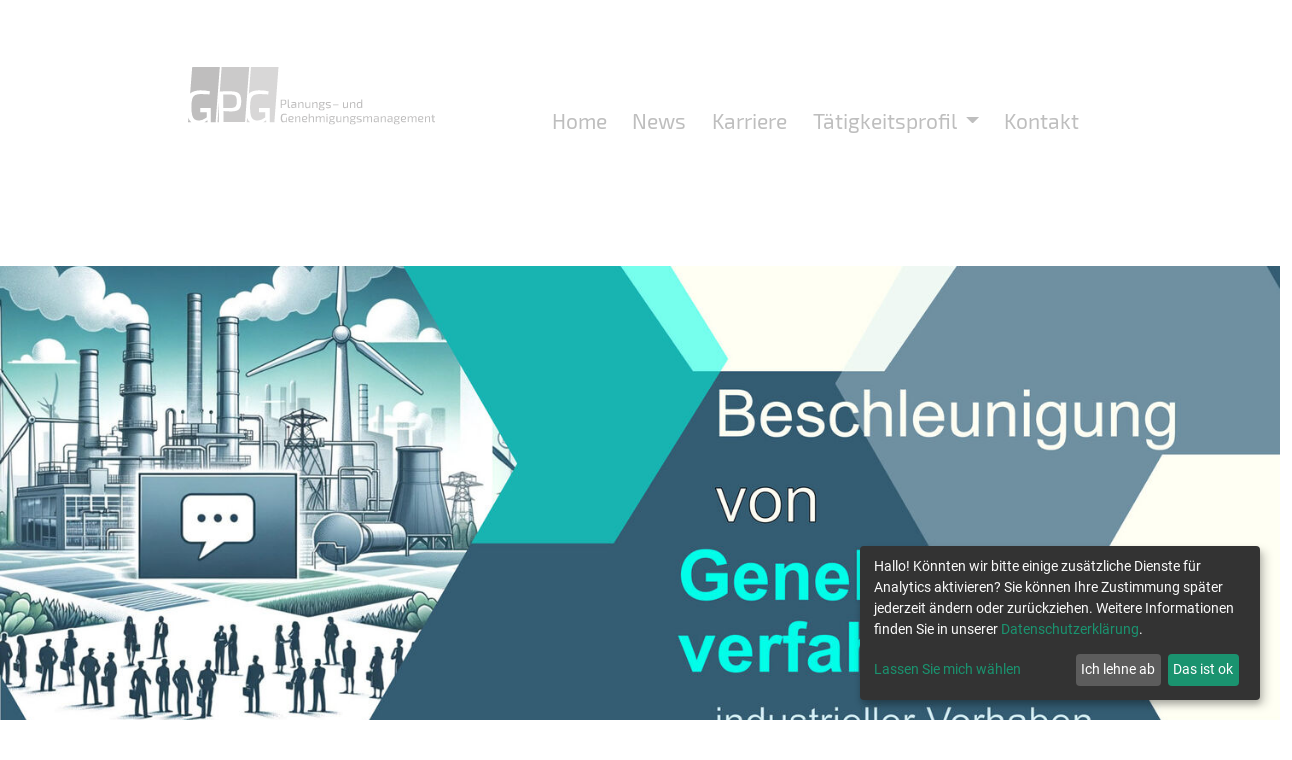

--- FILE ---
content_type: text/html; charset=utf-8
request_url: https://www.gpg-projekt.de/beschleunigung-von-genehmigungsverfahren/
body_size: 12843
content:
<!DOCTYPE html> <html dir="ltr" lang="de-DE"> <head> <meta charset="utf-8"> <!--
	.os.
	    /h/:ys.
	   sy`   :ys.                       `-/+oooooo+/-`
	  sy`      :ys.                  .+ss/:.`````.-:+yy`
	 +d`         :ys.              .ss:`         `-/oyms+:`
	`d/           `:ys.           +h:           oy+:.-://od+:.
	:m`             `:ys.        oy`           /d`   `-// .-/oyo-
	/d                `:ys.     -d.            :m`            `:h+
	:d                  `:ys.   ss              sy.             hs
	`m.                   `:ys. y+               /h/`    .o+/--yy`
	 ss                     `:ysho                .oy/`   ``` :m.
	 `h:                      `:hh                  .oy+++++++y+
	  -h:                       .d+                   /m+......
	   .y+`                      -h+`                  /d.
	    `+s:`                     .hy-                  ho
	      .+s/.                 `:ss:ss/-`              +d
	        `:oo/-.`         `-oso-   .:oooo/-`         /m
	           `-/+oo+////++oso:`         `.:os+.       /m
	            `.......-ds-`                 `/y/      ho
	         .+sssssss/`sy`                     `yo    oh`
	  -/.`  /ho/+++++/shd.                       `h/ .ss`
	 :doysssh-/y-` `:h:+h                         +dos:
	 /d` ... .d.     oy-m`                        :m-
	  +s/-.-/s: ```.+d/+h                         :m`
	   `-:::-./syyyyo:+y.             ``.-        -m`
	        :hs/++oosm/               +d/ys`      -m.
	       -m:/y:`` :m`               -m `sy`     -m.
	       +d d-    .m-               +d-``oh.    .m/:-`
	       -m-oy.```:d/`              //+ys./h-   .s+/oys.
	        :h/:ossso:+h/`                oh :d:        oh
	         `/ooooooo-`/so/:--...........+d  -h+......./d
	                       .-::////////////.   `:////////.

	=======================================================

	             Gandayo - Meister aller Medien
	                  www.gandayo.de

	=======================================================

	This website is powered by TYPO3 - inspiring people to share!
	TYPO3 is a free open source Content Management Framework initially created by Kasper Skaarhoj and licensed under GNU/GPL.
	TYPO3 is copyright 1998-2026 of Kasper Skaarhoj. Extensions are copyright of their respective owners.
	Information and contribution at https://typo3.org/
--><title>Beschleunigung von Genehmigungsverfahren- Behördenaufgabe? | GPG</title> <meta name="robots" content="index,follow" /> <meta property="og:url" content="https://www.gpg-projekt.de/beschleunigung-von-genehmigungsverfahren/?tx_powermail_pi1%5Baction%5D=create&amp;tx_powermail_pi1%5Bcontroller%5D=Form" /> <meta property="og:type" content="website" /> <meta property="og:title" content="Beschleunigung von Genehmigungsverfahren- Behördenaufgabe? | GPG" /> <meta property="og:image" content="https://www.gpg-projekt.de/fileadmin/razor/Images/opengraph.jpg" /> <meta property="og:image:url" content="https://www.gpg-projekt.de/fileadmin/razor/Images/opengraph.jpg" /> <meta property="og:image:width" content="1200" /> <meta property="og:image:height" content="630" /> <meta name="twitter:card" content="summary" /> <meta name="twitter:title" content="Beschleunigung von Genehmigungsverfahren- Behördenaufgabe? | GPG" /> <meta name="viewport" content="width=device-width, initial-scale=1, shrink-to-fit=no, viewport-fit=cover"> <meta name="format-detection" content="telephone=no"> <link rel="alternate" hreflang="" href="https://www.gpg-projekt.de/beschleunigung-von-genehmigungsverfahren/?tx_powermail_pi1%5Baction%5D=create&amp;tx_powermail_pi1%5Bcontroller%5D=Form" /> <link rel="apple-touch-icon" sizes="180x180" href="/fileadmin/razor/Images/Icons/Favicon/apple-touch-icon.png?v=Nm5OxnvLjG"> <link rel="icon" type="image/png" sizes="32x32" href="/fileadmin/razor/Images/Icons/Favicon/favicon-32x32.png?v=Nm5OxnvLjG"> <link rel="icon" type="image/png" sizes="16x16" href="/fileadmin/razor/Images/Icons/Favicon/favicon-16x16.png?v=Nm5OxnvLjG"> <link rel="manifest" href="/fileadmin/razor/Images/Icons/Favicon/site.webmanifest?v=Nm5OxnvLjG"> <link rel="mask-icon" href="/fileadmin/razor/Images/Icons/Favicon/safari-pinned-tab.svg?v=Nm5OxnvLjG" color="#ff8700"> <link rel="shortcut icon" href="/fileadmin/razor/Images/Icons/Favicon/favicon.ico?v=Nm5OxnvLjG"> <meta name="msapplication-TileColor" content="#000000"> <meta name="msapplication-config" content="/fileadmin/razor/Images/Icons/Favicon/browserconfig.xml?v=Nm5OxnvLjG"> <meta name="theme-color" content="#ffffff"> <link rel="canonical" href="https://www.gpg-projekt.de/beschleunigung-von-genehmigungsverfahren/?tx_powermail_pi1%5Baction%5D=create&amp;tx_powermail_pi1%5Bcontroller%5D=Form&amp;cHash=a1935e57b0321430a01adfad12620a40"/> <style>@font-face{font-family:"Exo 2";font-style:normal;font-weight:400;src:local("Exo 2 Regular"),local("Exo2-Regular"),url(/fileadmin/razor/Fonts/Exo2/exo-2-v7-latin-regular.woff2) format("woff2"),url(/fileadmin/razor/Fonts/Exo2/exo-2-v7-latin-regular.woff) format("woff")}@font-face{font-family:"Exo 2";font-style:italic;font-weight:400;src:local("Exo 2 Italic"),local("Exo2-Italic"),url(/fileadmin/razor/Fonts/Exo2/exo-2-v7-latin-italic.woff2) format("woff2"),url(/fileadmin/razor/Fonts/Exo2/exo-2-v7-latin-italic.woff) format("woff")}@font-face{font-family:"Exo 2";font-style:normal;font-weight:800;src:local("Exo 2 ExtraBold"),local("Exo2-ExtraBold"),url(/fileadmin/razor/Fonts/Exo2/exo-2-v7-latin-800.woff2) format("woff2"),url(/fileadmin/razor/Fonts/Exo2/exo-2-v7-latin-800.woff) format("woff")}@font-face{font-family:"Exo 2";font-style:italic;font-weight:800;src:local("Exo 2 ExtraBold Italic"),local("Exo2-ExtraBoldItalic"),url(/fileadmin/razor/Fonts/Exo2/exo-2-v7-latin-800italic.woff2) format("woff2"),url(/fileadmin/razor/Fonts/Exo2/exo-2-v7-latin-800italic.woff) format("woff")}@font-face{font-family:Roboto;font-style:italic;font-weight:400;src:local("Roboto Italic"),local("Roboto-Italic"),url(/fileadmin/razor/Fonts/Roboto/roboto-v20-latin-italic.woff2) format("woff2"),url(/fileadmin/razor/Fonts/Roboto/roboto-v20-latin-italic.woff) format("woff")}@font-face{font-family:Roboto;font-style:normal;font-weight:400;src:local("Roboto"),local("Roboto-Regular"),url(/fileadmin/razor/Fonts/Roboto/roboto-v20-latin-regular.woff2) format("woff2"),url(/fileadmin/razor/Fonts/Roboto/roboto-v20-latin-regular.woff) format("woff")}@font-face{font-family:Roboto;font-style:normal;font-weight:500;src:local("Roboto Medium"),local("Roboto-Medium"),url(/fileadmin/razor/Fonts/Roboto/roboto-v20-latin-500.woff2) format("woff2"),url(/fileadmin/razor/Fonts/Roboto/roboto-v20-latin-500.woff) format("woff")}@font-face{font-family:Roboto;font-style:italic;font-weight:500;src:local("Roboto Medium Italic"),local("Roboto-MediumItalic"),url(/fileadmin/razor/Fonts/Roboto/roboto-v20-latin-500italic.woff2) format("woff2"),url(/fileadmin/razor/Fonts/Roboto/roboto-v20-latin-500italic.woff) format("woff")}h3{margin-top:0}h3{font-weight:500;line-height:1.2}.col-lg-16,.col-lg-17,.col-lg-24,.col-lg-7{position:relative;width:100%;padding-right:.75rem;padding-left:.75rem}.d-none{display:none!important}h3{margin-bottom:1.5rem;font-family:"Exo 2",-apple-system,BlinkMacSystemFont,"Segoe UI",Roboto,"Helvetica Neue",Arial,sans-serif,"Apple Color Emoji","Segoe UI Emoji","Segoe UI Symbol";-webkit-font-variant-ligatures:no-common-ligatures;font-variant-ligatures:no-common-ligatures}h3{font-family:"Exo 2",-apple-system,BlinkMacSystemFont,"Segoe UI",Roboto,"Helvetica Neue",Arial,sans-serif,"Apple Color Emoji","Segoe UI Emoji","Segoe UI Symbol"}*,::after,::before{-webkit-box-sizing:border-box;box-sizing:border-box}html{font-family:sans-serif;line-height:1.15;-webkit-text-size-adjust:100%}header{display:block}body{margin:0;font-family:-apple-system,BlinkMacSystemFont,"Segoe UI",Roboto,"Helvetica Neue",Arial,"Noto Sans","Liberation Sans",sans-serif,"Apple Color Emoji","Segoe UI Emoji","Segoe UI Symbol","Noto Color Emoji";text-align:left;background-color:#fff}hr{-webkit-box-sizing:content-box;box-sizing:content-box;height:0;overflow:visible}h1,h3{margin-top:0}p{margin-top:0;margin-bottom:1.5rem}ul{margin-top:0;margin-bottom:1rem}a{background-color:transparent;color:#447ba7;text-decoration:none}img{vertical-align:middle;border-style:none}label{display:inline-block;margin-bottom:.5rem}button{border-radius:0;color:#bebebe}button,input{margin:0;font-family:inherit;font-size:inherit;line-height:inherit}button,input{overflow:visible}button{text-transform:none}[type=button],button{-webkit-appearance:button}[type=button]::-moz-focus-inner,button::-moz-focus-inner{padding:0;border-style:none}::-webkit-file-upload-button{font:inherit;-webkit-appearance:button}h1,h3{font-weight:500;line-height:1.2}h1{font-size:2.5rem}@media (max-width:1200px){h1{font-size:calc(1.375rem + 1.5vw)}}h3{font-size:1.75rem}@media (max-width:1200px){h3{font-size:calc(1.3rem + .6vw)}}hr{border:0;border-top:.0625rem solid rgba(56,56,56,.1);margin-top:1.5rem;margin-bottom:1.5rem}.img-fluid{max-width:100%;height:auto}.container,.container-fluid{width:100%;padding-right:.75rem;padding-left:.75rem;margin-right:auto;margin-left:auto}@media (min-width:576px){.container{max-width:33.75rem}}@media (min-width:768px){.container{max-width:45rem}}@media (min-width:992px){.container{max-width:60rem}}@media (min-width:1300px){.container{max-width:76.5rem}}.row{display:-webkit-box;display:flex;flex-wrap:wrap;margin-right:-.75rem;margin-left:-.75rem}.no-gutters{margin-right:0;margin-left:0}.no-gutters>[class*=col-]{padding-right:0;padding-left:0}.col-24,.col-lg-12,.col-lg-16,.col-lg-17,.col-lg-24,.col-lg-7,.col-md-12,.col-sm-12,.col-xl-6{position:relative;width:100%;padding-right:.75rem;padding-left:.75rem}.col-24{-webkit-box-flex:0;flex:0 0 100%;max-width:100%}@media (min-width:576px){.col-sm-12{-webkit-box-flex:0;flex:0 0 50%;max-width:50%}}@media (min-width:768px){.col-md-12{-webkit-box-flex:0;flex:0 0 50%;max-width:50%}}@media (min-width:992px){.col-lg-7{-webkit-box-flex:0;flex:0 0 29.16666667%;max-width:29.16666667%}.col-lg-12{-webkit-box-flex:0;flex:0 0 50%;max-width:50%}.col-lg-16{-webkit-box-flex:0;flex:0 0 66.66666667%;max-width:66.66666667%}.col-lg-17{-webkit-box-flex:0;flex:0 0 70.83333333%;max-width:70.83333333%}.col-lg-24{-webkit-box-flex:0;flex:0 0 100%;max-width:100%}.offset-lg-2{margin-left:8.33333333%}}@media (min-width:1300px){.col-xl-6{-webkit-box-flex:0;flex:0 0 25%;max-width:25%}}.dropdown{position:relative}.dropdown-toggle{white-space:nowrap}.dropdown-toggle::after{display:inline-block;margin-left:.255em;vertical-align:.255em;content:"";border-top:.3em solid;border-right:.3em solid transparent;border-bottom:0;border-left:.3em solid transparent}.dropdown-menu{position:absolute;top:100%;left:0;z-index:1000;display:none;float:left;min-width:10rem;padding:.5rem 0;margin:.125rem 0 0;font-size:1rem;color:#212529;text-align:left;list-style:none;background-color:#fff;background-clip:padding-box;border:.0625rem solid rgba(56,56,56,.15);border-radius:.25rem;-webkit-box-shadow:0 .5rem 1rem rgba(56,56,56,.175);box-shadow:0 .5rem 1rem rgba(56,56,56,.175)}.dropdown-item{display:block;width:100%;padding:.25rem 1.5rem;clear:both;font-weight:400;color:#212529;text-align:inherit;white-space:nowrap;background-color:transparent;border:0}.nav-link{display:block;padding:.5rem 1rem}@media (min-width:768px){.d-md-none{display:none!important}}.align-items-center{-webkit-box-align:center!important;align-items:center!important}@media (min-width:992px){.d-lg-none{display:none!important}.float-lg-right{float:right!important}}.text-center{text-align:center!important}.hamburger{padding:0;display:inline-block;font:inherit;color:inherit;text-transform:none;background-color:transparent;border:0;margin:0;overflow:visible}.hamburger-box{width:1.875rem;height:1.3125rem;display:inline-block;position:relative}.hamburger-inner{display:block;top:50%;margin-top:-.09375rem}.hamburger-inner,.hamburger-inner::after,.hamburger-inner::before{width:1.875rem;height:.1875rem;background-color:#447ba7;border-radius:0;position:absolute}.hamburger-inner::after,.hamburger-inner::before{content:"";display:block}.hamburger-inner::before{top:-.5625rem}.hamburger-inner::after{bottom:-.5625rem}.hamburger--elastic .hamburger-inner{top:.09375rem}.hamburger--elastic .hamburger-inner::before{top:.5625rem}.hamburger--elastic .hamburger-inner::after{top:1.125rem}hr.no-line{border-top:.0625rem solid transparent}ul{margin-bottom:1.5rem}.container:not(.container--no-gutters){padding-right:1.25rem;padding-left:1.25rem}.container--no-gutters{padding-right:0;padding-left:0}.powermail_fieldset.nolabel label{display:none}h1,h3{margin-bottom:1.5rem;font-family:"Exo 2",-apple-system,BlinkMacSystemFont,"Segoe UI",Roboto,"Helvetica Neue",Arial,sans-serif,"Apple Color Emoji","Segoe UI Emoji","Segoe UI Symbol";-webkit-font-variant-ligatures:no-common-ligatures;font-variant-ligatures:no-common-ligatures}.razor--hr{border-top-style:solid;border-top-width:.0625rem}.back-to-top{position:fixed;right:1.25rem;bottom:1.25rem;z-index:99;line-height:1.875rem;text-align:center;text-decoration:none;border:none;border-radius:.5rem}.back-to-top__link{display:block;width:2.5rem;height:2.5rem;padding-top:.3rem;color:#447ba7;background:#f8f9fa}.wrap-background{background-size:cover}.site{display:-webkit-box;display:flex;-webkit-box-orient:vertical;-webkit-box-direction:normal;flex-direction:column}.site-wrap{min-height:calc(100vh - 1.5rem);display:-webkit-box;display:flex;-webkit-box-orient:vertical;-webkit-box-direction:normal;flex-direction:column}.site-inner{-webkit-box-flex:1;flex:1 0 auto}.site-top{-webkit-box-flex:0;flex:0 0 auto}body{padding-top:1.5rem;font-family:Roboto,SFMono-Regular,Menlo,Monaco,Consolas,"Liberation Mono","Courier New",monospace;font-size:1rem;font-weight:400;line-height:1.5;color:#447ba7}h1,h3{font-family:"Exo 2",-apple-system,BlinkMacSystemFont,"Segoe UI",Roboto,"Helvetica Neue",Arial,sans-serif,"Apple Color Emoji","Segoe UI Emoji","Segoe UI Symbol"}h1{margin-bottom:3.5rem}h3{line-height:2rem}.logo{margin-bottom:1rem}@media (min-width:992px){body{padding-top:3rem}.logo{margin-bottom:0}}.site-top{margin-bottom:2rem}.site-image{position:relative;background:#1c3f5c}.site-image__text{width:100%;max-height:60%;padding-top:1rem;font-family:"Exo 2",-apple-system,BlinkMacSystemFont,"Segoe UI",Roboto,"Helvetica Neue",Arial,sans-serif,"Apple Color Emoji","Segoe UI Emoji","Segoe UI Symbol";font-size:1.25rem;color:#fff}.site-image__text .container{bottom:0}.site-image__text h3{font-size:2.125rem}@media (min-width:992px){.site-top{margin-bottom:5.625rem}.site-image__text{position:absolute;top:40%;left:0;z-index:10;padding:0}}.site-image .img-fluid,.site-image img{opacity:.15}.leistungen-box{margin-bottom:2rem}.leistungen-box .container{padding:0;background-color:#fff;opacity:.8}.leistungen-box .container p{margin-bottom:0}.leistungen-box .container a{position:relative;display:block;width:100%;height:20rem;padding-top:9rem;font-family:"Exo 2",-apple-system,BlinkMacSystemFont,"Segoe UI",Roboto,"Helvetica Neue",Arial,sans-serif,"Apple Color Emoji","Segoe UI Emoji","Segoe UI Symbol";font-size:1.25rem;text-decoration:none}.leistungen-box .container a::after{position:absolute;top:57%;right:0;left:0;width:8.75rem;margin:0 auto;border-bottom:.125rem solid;content:""}.menu{width:100%;padding:0;background-color:#fff}.menu__inner{display:none;position:relative;font-family:"Exo 2",-apple-system,BlinkMacSystemFont,"Segoe UI",Roboto,"Helvetica Neue",Arial,sans-serif,"Apple Color Emoji","Segoe UI Emoji","Segoe UI Symbol";font-size:1.3125rem;font-weight:400;color:#bebebe;background:0 0}.menu__inner ul{display:-webkit-box;display:flex;-webkit-box-orient:vertical;-webkit-box-direction:normal;flex-direction:column}.menu__inner ul,.menu__inner ul li{padding:0;margin:0;list-style-type:none;list-style-image:none}.menu__inner ul li{padding:.2rem 0}.menu__inner ul li a{text-transform:none;color:#bebebe;text-decoration:none}@media (min-width:992px){.menu__inner{position:relative;display:block!important;margin-top:0}.menu__inner ul{-webkit-box-orient:horizontal;-webkit-box-direction:normal;flex-direction:row}.menu__inner ul li{padding:0 .7rem}.menu__inner ul li:first-child{padding-left:0}}.menu{margin:1rem 0}.menu__inner{margin-top:3.0625rem}.menu__inner .active .nav-link{color:#1c3f5c}.menu__inner ul li .nav-link{padding-right:.3rem;padding-left:.3rem}@media (min-width:1300px){.menu__inner ul li{padding:0 1rem}.menu__inner ul li .nav-link{padding-right:1rem;padding-left:1rem}}.menu__toggle{padding-left:44%;margin:2rem 0 1rem}@media (min-width:768px){.leistungen-box .container a{height:30rem;padding-top:15rem}.menu__toggle{padding-left:0}.menu{margin:0 0 2rem}}.menu__inner ul li.menu--language__item .nav-link{padding-right:.5rem;padding-left:.5rem;opacity:.5}.menu__inner ul li.menu--language__item.active .nav-link{opacity:1}@media (min-width:992px){.menu__inner ul li{padding:0 .5rem}}</style></head> <body> <div class="site"> <div class="site-wrap"> <div class="site-top"> <div class="container"> <div class="row"> <div class="menu"> <div class="container"> <div class="row align-items-center"> <div class="col-lg-7"> <div class="menu__logo"> <a href="/"> <img src="/fileadmin/razor/Images/Logos/logo.svg" alt="" class="logo img-fluid" width="450"> </a> </div> </div> <div class="col-lg-17"> <div class="menu__toggle d-lg-none"> <button class="hamburger hamburger--elastic" type="button"> <span class="hamburger-box"> <span class="hamburger-inner"></span> </span> </button> </div> <div class="menu__inner float-lg-right"> <ul> <li class="nav-item "> <a href="/home/" id="nav-item-21" class="nav-link" data-toggle="" aria-haspopup="false" aria-expanded="false"> Home </a> </li> <li class="nav-item "> <a href="/news/" id="nav-item-15" class="nav-link" data-toggle="" aria-haspopup="false" aria-expanded="false"> News </a> </li> <li class="nav-item "> <a href="/karriere/" id="nav-item-38" class="nav-link" data-toggle="" aria-haspopup="false" aria-expanded="false"> Karriere </a> </li> <li class="nav-item dropdown "> <a href="#" id="dropdown32" class="nav-link dropdown-toggle" data-toggle="dropdown" aria-haspopup="true" aria-expanded="false"> Tätigkeitsprofil </a> <div class="dropdown-menu" aria-labelledby="dropdown32"> <a href="/taetigkeitsprofil/netzwerk/" class="dropdown-item "> Netzwerk </a> <a href="/taetigkeitsprofil/referenzen/" class="dropdown-item "> Referenzen </a> <a href="/taetigkeitsprofil/zulassungsverfahren/" class="dropdown-item "> Zulassungsverfahren </a> <a href="/taetigkeitsprofil/konfliktmanagement/" class="dropdown-item "> Konfliktmanagement </a> <a href="/taetigkeitsprofil/drohnenbefliegung/" class="dropdown-item "> Drohnenbefliegung </a> </div> </li> <li class="nav-item "> <a href="/kontakt/" id="nav-item-10" class="nav-link" data-toggle="" aria-haspopup="false" aria-expanded="false"> Kontakt </a> </li> </ul> </div> </div> </div> </div> </div> </div> </div> <div class="head"> <!--TYPO3SEARCH_begin--><!--TYPO3SEARCH_end--></div> </div> <div class="site-inner"> <div class="page"> <!--TYPO3SEARCH_begin--><div class="row text-center justify-content-center align-items-center"> <div class="col-lg-24"> <img class="img-fluid lazy" width="1500" height="609" title="" data-sizes="(min-width: 1500px) (min-width: 992px) 100vwpx" data-src="/fileadmin/_processed_/1/b/csm_GPG_Elia_Seminar_79f578068c.jpg" data-srcset="/fileadmin/_processed_/1/b/csm_GPG_Elia_Seminar_eb0982f2ef.jpg 320w,/fileadmin/_processed_/1/b/csm_GPG_Elia_Seminar_80176f7551.jpg 480w,/fileadmin/_processed_/1/b/csm_GPG_Elia_Seminar_421e064454.jpg 576w,/fileadmin/_processed_/1/b/csm_GPG_Elia_Seminar_ccabce8d9e.jpg 768w,/fileadmin/_processed_/1/b/csm_GPG_Elia_Seminar_c2f738e5eb.jpg 992w,/fileadmin/_processed_/1/b/csm_GPG_Elia_Seminar_3d18cc7308.jpg 1200w,/fileadmin/_processed_/1/b/csm_GPG_Elia_Seminar_79f578068c.jpg 1500w" /> </div> </div><hr class="razor--hr no-line razor--margin-bottom-5" /> <div class="container"> <div class="row"> <div class="col-lg-24"> <header><h1> Schade, leider ist unsere Tagung schon vorüber. </h1></header> <p class="text-center">Gerne stehen wir Ihnen aber rund um die Themen der Tagung persönlich zur Verfügung. Schreiben Sie uns gerne an.</p> <hr class="razor--hr no-line razor--margin-bottom-1" /> <header><h3> Beschleunigung von Genehmigungsverfahren industrieller Vorhaben - Behördenaufgabe? </h3></header><p>Sind Sie bereit, die Zukunft der Genehmigungsverfahren aktiv mitzugestalten? In einer Zeit, in der die Beschleunigung von Genehmigungsverfahren in aller Munde ist, laden wir Sie herzlich zu unserer Tagung ein, die genau diese Frage in den Fokus rückt. Während aktuelle Diskussionen sich fast ausschließlich auf das Potential von Behörden konzentrieren, widmen wir uns der essenziellen Frage: Welchen Beitrag können Vorhabenträger:innen selbst leisten?</p><p>Entdecken Sie mit uns die neuesten Entwicklungen rund um das Programm ELiA 3.0, das zukünftig bundesweit die Digitalisierung von Antragsunterlagen revolutionieren soll. Erfahren Sie, wie große und komplexe Projekte, wie das LNG-Terminal in Stade, im sogenannten Deutschlandtempo realisiert werden können und welche Rolle die Überarbeitung der VDI 7000 zur frühen Öffentlichkeitsbeteiligung dabei spielt.</p><p>Wir beleuchten zudem die Bedeutung des Klimaschutzes in Zulassungsverfahren und geben Ihnen Hinweise sowie Ratschläge für die Erlangung eines vorzeitigen Beginns als wertvolles Hilfsmittel zur Beschleunigung Ihrer Projekte. All diese Themen sind Teil des Bund-Länder-Pakts zur Beschleunigung von Planungsverfahren und werden auf unserer Tagung von Experten aus der Praxis ausführlich diskutiert.</p><p>Richten Sie Ihren Blick mit uns nach vorne und erkunden Sie, wie Sie als Vorhabenträger:in aktiv zur Beschleunigung von Genehmigungsverfahren beitragen können. Seien Sie Teil der Lösung – wir freuen uns auf Ihre Teilnahme!</p><p>Thomas Agricola<br /> Geschäftsführer der GPG</p> <div class="row justify-content-lg-center"> <div class="col-lg-8"> <header><h1> Wann? </h1></header><p>04.Juni 2024 von 09:00 bis 15:45 Uhr&nbsp;</p> </div> <div class="col-lg-8"> <header><h1> Wo? </h1></header><p>Sankt-Florian-Weg&nbsp;1 - 30880&nbsp;Laatzen</p> </div> </div> <header><h3> Was erwartet Sie? </h3></header><p>Ab 9:00 Uhr&nbsp; Get together &amp; Registrierung - 9:30 Uhr:&nbsp;Begrüßung</p><p>&nbsp;</p> <div class="row"> <div class="col-lg-8"> <header><h2> 9:45 -11:15 </h2></header> <header><h3> Das Genehmigungsverfahren </h3></header><p class="paragraph">M. Sc. Jan Daubenthaler:&nbsp;<strong>Best Practice bei Genehmigungsverfahren</strong></p><p class="paragraph">Dr. jur. Janna Lehmann:&nbsp;&nbsp;<strong>Planungs- und Bauvorhaben durch Partizipationsverfahren beschleunigen</strong></p><p class="paragraph">Dr. Markus Collisy:&nbsp; <strong>Beschleunigte Projektumsetzung: Vorzeitiger Beginn und Sofortvollzug</strong></p> </div> <div class="col-lg-8"> <header><h2> 11:30 - 13:00 </h2></header> <header><h3> Planungsbeschleunigung </h3></header><p class="paragraph">Dr. rer. nat.Thomas Agricola:&nbsp;<strong>Überarbeitung der VDI 7000 - Frühe Öffentlichkeit als Chance zur Beschleunigung</strong><br /><br /> Dipl.-Geogr. Jürgen Busse:&nbsp;<strong>Anspruch und Wirklichkeit - BImSchG-Verfahren früher und heute</strong></p><p class="paragraph">RD Thoralf Jahn<strong>: Beschleunigungspotenziale im immissionschutzrechtlichen Genehmigungsverfahren &nbsp;</strong></p> </div> <div class="col-lg-8"> <header><h2> 14:00 - 15:30 </h2></header> <header><h3> Aktuelle Berichte </h3></header><p class="paragraph">Dr. Matthias Peine:&nbsp;<strong>Klimaschutz im Genehmigungsverfahren</strong></p><p class="paragraph">M. Sc. Marco Krieg:&nbsp;<strong>Ich bin ok. Du bist ok.</strong></p><p class="paragraph">&nbsp;</p> </div> </div> <hr class="razor--hr no-line razor--margin-top-1" /> <p class="text-center">Die&nbsp;Teilnahme ist kostenlos. Die Plätze werden entsprechend der Reihenfolge des Anmeldungseingangs vergeben. Sie haben die Möglichkeit in Präsenz oder digital teilzunehmen.&nbsp;</p> <hr class="razor--hr no-line razor--margin-top-1" /> <header><h1> Ihre Gastredner im Portrait mit ausführlicher Vortragsbeschreibung </h1></header> <div id="accordion-710" class="accordion"> <div class="card"> <div class="card-header"> <h5 class="mb-0"> <button class="btn btn-link collapsed" data-toggle="collapse" data-target="#collapse-711" aria-expanded="false" aria-controls="collapse-711"> Dr. Matthias Peine - Avocado Rechtsanwälte - Berlin </button> </h5> </div> <div id="collapse-711" class="collapse" data-parent="#accordion-710"> <div class="card-body"> <div class="row"> <div class="col-lg-6"> <div class="row text-left justify-content-start"> <div class="col-lg-24"> <img class="img-fluid lazy" width="" height="" title="" data-sizes="(min-width: 1500px) (min-width: 992px) 100vwpx" data-src="" data-srcset="/fileadmin/_processed_/6/4/csm_Dr._Matthias_Peine_-_Foto_cc59c60c81.png 320w,/fileadmin/_processed_/6/4/csm_Dr._Matthias_Peine_-_Foto_2ab3ef3502.png 480w,/fileadmin/_processed_/6/4/csm_Dr._Matthias_Peine_-_Foto_5017117760.png 532w" /> </div> </div> </div> <div class="col-lg-18"> <header><h3> Dr. Matthias Peine </h3></header><p>Dr. Matthias Peine ist Rechtsanwalt u. Fachanwalt für Verwaltungsrecht sowie Partner der Kanzlei Avocado Rechtsanwälte am Berliner Standort. Dr. Peine berät und vertritt Mandanten im Bereich des öffentlichen Bau- und Umweltrechts, insbesondere im Abfall-, Immissionsschutz- und Bodenschutzrecht. Er veröffentlicht regelmäßig zu umweltrechtlichen Themen und ist Mitautor eines Kommentars zum Bundes-Immissionsschutzgesetz.</p> <hr class="razor--hr no-line razor--margin-top-1" /> <header><h3> Klimaschutz im Genehmigungsverfahren </h3></header><p>Der Vortrag beleuchtet die aktuellen und zukünftigen Vorgaben, welche an die Berücksichtigung des Klimaschutzes im Genehmigungsverfahren zu stellen sind. Insbesondere wird auf die aus dem Gesetz über die Umweltverträglichkeitsprüfung und dem Klimaschutzgesetz folgenden Anforderungen eingegangen und der Stand der Novelle des Bundes-Immissionsschutzgesetzes in Bezug auf die geplanten Vorgaben zum Klimaschutz behandelt. &nbsp;&nbsp;&nbsp;&nbsp;&nbsp;</p> </div> </div> </div> </div> </div> <div class="card"> <div class="card-header"> <h5 class="mb-0"> <button class="btn btn-link collapsed" data-toggle="collapse" data-target="#collapse-719" aria-expanded="false" aria-controls="collapse-719"> Dr. Markus Collisy - Heuking Kühn Lüer Wojtek PartGmbB - Frankfurt (Main) </button> </h5> </div> <div id="collapse-719" class="collapse" data-parent="#accordion-710"> <div class="card-body"> <div class="row"> <div class="col-lg-6"> <div class="row text-left justify-content-start"> <div class="col-lg-24"> <img class="img-fluid lazy" width="" height="" title="" data-sizes="(min-width: 1500px) (min-width: 992px) 100vwpx" data-src="" data-srcset="/fileadmin/_processed_/e/c/csm_Dr_Markus_Collisy_261f8dfba1.jpg 265w" /> </div> </div> </div> <div class="col-lg-18"> <header><h3> Dr. Markus Collisy </h3></header><p>Dr. Markus Collisy ist seit 1998 als Anwalt im Umwelt- und Planungsrecht tätig und berät und vertritt seit 2008 als Partner der überörtlichen Sozietät HEUKING Unternehmen in immissionsschutzrechtlichen und sonstigen Genehmigungsverfahren sowie in verwaltungsgerichtlichen Verfahren im Zusammenhang hiermit.</p> <hr class="razor--hr no-line razor--margin-top-1" /> <header><h3> Beschleunigte Projektumsetzung: Vorzeitiger Beginn und Sofortvollzug </h3></header><p>In dem Vortrag werden die Zulassung des vorzeitigen Beginns der Errichtung von Anlagen und die Anordnung der sofortigen Vollziehung von Genehmigungsbescheiden als Instrumente zur Beschleunigung der Umsetzung von Vorhaben dargestellt.</p> </div> </div> </div> </div> </div> <div class="card"> <div class="card-header"> <h5 class="mb-0"> <button class="btn btn-link collapsed" data-toggle="collapse" data-target="#collapse-1032" aria-expanded="false" aria-controls="collapse-1032"> M.Sc. Marco Krieg - Müller-BBM Projektmanagement GmbH - Planegg </button> </h5> </div> <div id="collapse-1032" class="collapse" data-parent="#accordion-710"> <div class="card-body"> <div class="row"> <div class="col-lg-6"> <div class="row text-left justify-content-start"> <div class="col-lg-24"> <img class="img-fluid lazy" width="" height="" title="" data-sizes="(min-width: 1500px) (min-width: 992px) 100vwpx" data-src="" data-srcset="/fileadmin/_processed_/b/6/csm_Marco_Krieg_2554fac7ef.jpg 320w,/fileadmin/_processed_/b/6/csm_Marco_Krieg_57bc3db0fe.jpg 480w,/fileadmin/_processed_/b/6/csm_Marco_Krieg_b37892b899.jpg 576w,/fileadmin/_processed_/b/6/csm_Marco_Krieg_a3899b6bd3.jpg 640w" /> </div> </div> </div> <div class="col-lg-18"> <header><h3> Marco Krieg </h3></header><p>Marco Krieg&nbsp;ist in der bundesweiten Beratung und Führung von umweltrechtlichen Zulassungsverfahren tätig. Er hat u.a. die immissionsschutzrechtliche Zulassungen für das LNG-Terminal in Stade und dem FSRU in Stade betreut und dort die neue Deutschlandgeschwindigkeit erlebt.</p> <hr class="razor--hr no-line razor--margin-top-1" /> <header><h3> Ich bin ok. Du bist ok. </h3></header><p>Erst hat es so lange gedauert, bis die Antragsunterlagen erstellt waren und nun ist der Antrag abgegeben und das Zulassungsverfahren funktioniert überhaupt nicht so, wie ich mir das vorstelle?<br /> Der Vortrag aus dem Leben in Zulassungsverfahren schildert praxisnah, welche Herangehensweise bei Antragstellern und Behörden zu Verzögerungen oder Beschleunigungen führen.</p> </div> </div> </div> </div> </div> <div class="card"> <div class="card-header"> <h5 class="mb-0"> <button class="btn btn-link collapsed" data-toggle="collapse" data-target="#collapse-1046" aria-expanded="false" aria-controls="collapse-1046"> Dr. rer. nat. Thomas Agricola - Richtlinien Ausschuss VDI 7000 - Düsseldorf </button> </h5> </div> <div id="collapse-1046" class="collapse" data-parent="#accordion-710"> <div class="card-body"> <div class="row"> <div class="col-lg-6"> <div class="row text-left justify-content-start"> <div class="col-lg-24"> <img class="img-fluid lazy" width="" height="" title="" data-sizes="(min-width: 1500px) (min-width: 992px) 100vwpx" data-src="" data-srcset="/fileadmin/_processed_/d/6/csm_4068_kl_a397cd0093.jpg 320w,/fileadmin/_processed_/d/6/csm_4068_kl_1b214cebce.jpg 480w,/fileadmin/_processed_/d/6/csm_4068_kl_11240af33b.jpg 576w,/fileadmin/_processed_/d/6/csm_4068_kl_111158e481.jpg 768w,/fileadmin/_processed_/d/6/csm_4068_kl_f41562bbff.jpg 787w" /> </div> </div> </div> <div class="col-lg-18"> <header><h3> Dr. rer. nat Thomas Agricola </h3></header><p>Dr. rer. nat Thomas Agricola ist Geschäftsführer der GPG Gesellschaft für Planungs- und Genehmigungsmanagemt mbH und betreut bereits seit mehr als zehn Jahren Genehmigungsverfahren In diesen Verfahren hat Herr Dr. Agricola eine Vielzahl an frühen Beteiligungen der Öffentlichkeit durchgeführt. Seit 2023 ist Herr Dr. Agricola auch zertifizerter Mediator und wurde in den Richtlinienausschuss der VDI 7000 berufen.</p> <hr class="razor--hr no-line razor--margin-top-1" /> <header><h3> Überarbeitung der VDI 7000 - Frühe Öffentlichkeit als Chance zur Beschleunigung </h3></header><p>Die VDI 7000 Frühe Öffentlichkeitsbeteiligung bei Industrie- und Infrastrukturprojekten besitzt das potential zu einer Beschleunigung von Zulassungsverfahren beizutragen. Die frühe Beteiligung der Öffentlichkeit wurde auch als eines der Mittel zur Planungsbeschleunigung im Bund-Länder-Pakt benannt. Insofern möchten wir über die aktuelle VDI 7000 die mögliche Gestaltung einer frühen Öffentlichkeit sowie die Anlässe zur Überarbeitung der VDI 7000 berichten.</p> </div> </div> </div> </div> </div> <div class="card"> <div class="card-header"> <h5 class="mb-0"> <button class="btn btn-link collapsed" data-toggle="collapse" data-target="#collapse-1052" aria-expanded="false" aria-controls="collapse-1052"> M. Sc. Jan Daubenthaler - GPG Gesellschaft für Planungs- und Genehmigungsmangement mbH - Fulda </button> </h5> </div> <div id="collapse-1052" class="collapse" data-parent="#accordion-710"> <div class="card-body"> <div class="row"> <div class="col-lg-6"> <div class="row text-left justify-content-start"> <div class="col-lg-24"> <a href="/fileadmin/user_upload/bilder/Event/Jdaub_Klein.jpg" class="fancybox"> <img class="img-fluid lazy" width="" height="" title="" data-sizes="(min-width: 1500px) (min-width: 992px) 100vwpx" data-src="" data-srcset="/fileadmin/_processed_/4/2/csm_Jdaub_Klein_4fb5d5566b.jpg 320w,/fileadmin/_processed_/4/2/csm_Jdaub_Klein_5c4a8e4173.jpg 480w,/fileadmin/_processed_/4/2/csm_Jdaub_Klein_30d34b66da.jpg 576w,/fileadmin/_processed_/4/2/csm_Jdaub_Klein_bb4b565cad.jpg 757w" /> </a> </div> </div> </div> <div class="col-lg-18"> <header><h3> M. Sc. Jan Daubenthaler </h3></header><p>Herr Jan Daubenthaler ist Geschäftsführer der GPG Gesellschaft für Projekt- und Genehmigungsmanagement und betreut bereits langjährig Genehmigungsverfahren für industrielle Vorhaben aus den verschiedensten Branchen, die eine immissionsschutzrechtliche, bergrechtliche oder wasserrechtliche Zulassung benötigen. Hierbei übernimmt er regelmäßig die Koordination der erforderlichen Gutachten, erstellt die notwendigen Unterlagen und übernimmt die Kommunikation mit allen Projektbeteiligten.</p> <hr class="razor--hr no-line razor--margin-top-1" /> <header><h3> Best Practice bei Genehmigungsverfahren </h3></header><p>Im Rahmen des Vortrags wird die Best Practice eines Genehmigungsverfahrens aus Sicht der Verhabenträgerin aufgezeigt. Insbesondere wird auf das Zeit- und Wissensmanagement unter Berücksichtigung moderner Software-Tools eingegangen. Beleuchtet wird auch die Koordination der Gutachtenerstellung, die Kommunikation mit der Zulassungsbehörde sowie die Sicherstellung der Konsistenz der Unterlagen und welche Maßnahmen für eine Beschleunigung der Erstellung der Antragsunterlagen erreicht werden kann.</p> </div> </div> </div> </div> </div> <div class="card"> <div class="card-header"> <h5 class="mb-0"> <button class="btn btn-link collapsed" data-toggle="collapse" data-target="#collapse-1061" aria-expanded="false" aria-controls="collapse-1061"> Dipl.-Geogr. Jürgen Busse - Sartorius Corporate Administration GmbH - Göttingen </button> </h5> </div> <div id="collapse-1061" class="collapse" data-parent="#accordion-710"> <div class="card-body"> <div class="row"> <div class="col-lg-6"> <div class="row text-left justify-content-start"> <div class="col-lg-24"> <a href="/fileadmin/_processed_/4/4/csm_Busse_441182_midres_7e09fdc7bf.jpg" class="fancybox"> <img class="img-fluid lazy" width="1500" height="1125" title="" data-sizes="(min-width: 1500px) (min-width: 992px) 100vwpx" data-src="/fileadmin/_processed_/4/4/csm_Busse_441182_midres_787ee5002b.jpg" data-srcset="/fileadmin/_processed_/4/4/csm_Busse_441182_midres_a3a8b35490.jpg 320w,/fileadmin/_processed_/4/4/csm_Busse_441182_midres_16309113da.jpg 480w,/fileadmin/_processed_/4/4/csm_Busse_441182_midres_8cb5042a49.jpg 576w,/fileadmin/_processed_/4/4/csm_Busse_441182_midres_e77784d611.jpg 768w,/fileadmin/_processed_/4/4/csm_Busse_441182_midres_0e4e3d7880.jpg 992w,/fileadmin/_processed_/4/4/csm_Busse_441182_midres_6f9cb2fbe7.jpg 1200w,/fileadmin/_processed_/4/4/csm_Busse_441182_midres_787ee5002b.jpg 1500w" /> </a> </div> </div> </div> <div class="col-lg-18"> <header><h3> Dipl.-Geogr. Jürgen Busse </h3></header><p>Jürgen Busse. Sartorius Corporate Administration GmbH, Unternehmensgesellschaft der Sartorius AG in Göttingen. Environment, Health &amp; Safety - Genehmigungsmanagement seit 1997 Genehmigungsverfahren nach BImSchG, WHG (AwSV, Abwasser) BetriebssicherheitsVO für deutsche Sartorius-Standorte.</p> <hr class="razor--hr no-line razor--margin-top-1" /> <header><h3> Best Practice bei Genehmigungsverfahren </h3></header><p>Mein Vortrag befasst sich mit folgenden Stichpunkten:</p><div class="list"><ul><li>Umfang von Antragsunterlagen im Vergleich zwischen 1997 und 2024</li><li>Digitalisierung der Prozesse</li><li>Behördenstrukturen ein Vergleich: Niedersachsen und Baden-Württemberg - Der gute Sinn von Bezirksregierungen</li><li>Genehmigungsverfahren als Standortkriterium eines internationalen Konzerns</li></ul></div> </div> </div> </div> </div> </div> <div class="card"> <div class="card-header"> <h5 class="mb-0"> <button class="btn btn-link collapsed" data-toggle="collapse" data-target="#collapse-1162" aria-expanded="false" aria-controls="collapse-1162"> Dr. Janna Lehmann - médos - Göttingen </button> </h5> </div> <div id="collapse-1162" class="collapse" data-parent="#accordion-710"> <div class="card-body"> <div class="row"> <div class="col-lg-6"> <div class="row text-left justify-content-start"> <div class="col-lg-24"> <a href="/fileadmin/user_upload/bilder/Event/Janna-Lehmann.jpg" class="fancybox"> <img class="img-fluid lazy" width="" height="" title="" data-sizes="(min-width: 1500px) (min-width: 992px) 100vwpx" data-src="" data-srcset="/fileadmin/_processed_/d/6/csm_Janna-Lehmann_8a0fcfbad8.jpg 320w,/fileadmin/_processed_/d/6/csm_Janna-Lehmann_4909060d47.jpg 442w" /> </a> </div> </div> </div> <div class="col-lg-18"> <header><h3> Dr. Janna Lehmann - médos - Göttingen </h3></header><p>Dr. jur. Janna Lehmann, selbstständige zertifizierte Mediatorin im Bereich Umwelt und Planung und systemische Beratung, seit 2020 Naturschutzexpertin in Genehmigungsverfahren eines großen Energiewendeprojektes.</p> <hr class="razor--hr no-line razor--margin-top-1" /> <header><h3> Planungs- und Bauvorhaben durch Partizipationsverfahren beschleunigen </h3></header><p>Planungs- und Bauvorhaben können durch Partizipationsverfahren, Beratungs- und &nbsp;Bürgerbeteiligung beschleunigt werden. Die frühzeitige Einbindung von betroffenen Bürgern und Zivilgesellschaften ermöglicht&nbsp; nicht nur im Nachinein den Prozess bremsenden Konflikten zuvorzukommen, sondern kann auch eine wichtige Ressource von Informationen und Know-how sein, der nicht zu unterschätzt ist.</p> </div> </div> </div> </div> </div> <div class="card"> <div class="card-header"> <h5 class="mb-0"> <button class="btn btn-link collapsed" data-toggle="collapse" data-target="#collapse-725" aria-expanded="false" aria-controls="collapse-725"> RD Thoralf Jahn - Staatliches Gewerbeaufsichtsamt Hannover - Hannover </button> </h5> </div> <div id="collapse-725" class="collapse" data-parent="#accordion-710"> <div class="card-body"> <div class="row"> <div class="col-lg-6"> <div class="row text-left justify-content-start"> <div class="col-lg-24"> <a href="/fileadmin/user_upload/bilder/Event/Foto.jpg" class="fancybox"> <img class="img-fluid lazy" width="" height="" title="" data-sizes="(min-width: 1500px) (min-width: 992px) 100vwpx" data-src="" data-srcset="/fileadmin/_processed_/8/9/csm_Foto_e154bac023.jpg 320w,/fileadmin/_processed_/8/9/csm_Foto_4cce707d37.jpg 480w,/fileadmin/_processed_/8/9/csm_Foto_4e0a0927d8.jpg 576w,/fileadmin/_processed_/8/9/csm_Foto_4658e99fab.jpg 768w,/fileadmin/_processed_/8/9/csm_Foto_23a94472d1.jpg 992w,/fileadmin/_processed_/8/9/csm_Foto_b85b4242f0.jpg 1065w" /> </a> </div> </div> </div> <div class="col-lg-18"> <header><h3> RD Thoralf Jahn - Staatliches Gewerbeaufsichtsamt Hannover - Hannover </h3></header><p>Ass. jur. Thoralf Jahn ist Leiter der Abteilung 1 im Staatlichen Gewerbeaussichtsamt Hannover, die zum einen die Zuständigkeit für den Vollzug in den Bereichen der Chemie und Elektrotechnik, des stofflichen und gesundheitlichen Verbraucherschutzes sowie das Justiziariat umfasst. Zum anderen gehört der Abteilung auch die Genehmigungsstelle an, welche in einem Kalenderjahr ca. 70 Genehmigungsanträge nach BImSchG oder KrWG betreffend Anlagen aus sechs verschiedenen Landkreisen bearbeitet.&nbsp;</p> <hr class="razor--hr no-line razor--margin-top-1" /> <header><h3> Beschleunigungspotenziale im immissionschutzrechtlichen Genehmigungsverfahren </h3></header><p>Im Vortrag werden aus Sicht einer Genehmigungsbehörde Potenziale für eine beschleunigte Durchführung von immissionsschutzrechtlichen Genehmigungsverfahren betrachtet. Aufgezeigt werden Verfahrenshemmnisse sowie die Möglichkeit, diese abzubauen. Ergänzend wird die Beschleunigungsfähigkeit der aktuell anstehenden BImSchG-Novelle aus Behördensicht bewertet.</p> </div> </div> </div> </div> </div> </div> <hr class="razor--hr no-line razor--margin-top-5" /> <header><h3> Folgende Unternehmen beteiligen sich </h3></header> <div class="row text-center justify-content-center align-items-center"> <div class="col-lg-4"> <img class="img-fluid lazy" width="1500" height="844" title="" data-sizes="(min-width: 1500px) (min-width: 992px) 100vwpx" data-src="/fileadmin/_processed_/e/9/csm_LogoAvocado_ca9f21d86c.jpg" data-srcset="/fileadmin/_processed_/e/9/csm_LogoAvocado_c14e3c61d3.jpg 320w,/fileadmin/_processed_/e/9/csm_LogoAvocado_7de45d406a.jpg 480w,/fileadmin/_processed_/e/9/csm_LogoAvocado_0948b782e5.jpg 576w,/fileadmin/_processed_/e/9/csm_LogoAvocado_36f0b7c30b.jpg 768w,/fileadmin/_processed_/e/9/csm_LogoAvocado_c9de80f892.jpg 992w,/fileadmin/_processed_/e/9/csm_LogoAvocado_8c47d3f1d8.jpg 1200w,/fileadmin/_processed_/e/9/csm_LogoAvocado_ca9f21d86c.jpg 1500w" /> </div> <div class="col-lg-4"> <img class="img-fluid lazy" width="" height="" title="" data-sizes="(min-width: 1500px) (min-width: 992px) 100vwpx" data-src="" data-srcset="/fileadmin/_processed_/c/2/csm_HEUKING_Logo_37d6567875.jpg 320w,/fileadmin/_processed_/c/2/csm_HEUKING_Logo_4d0ab0841f.jpg 480w,/fileadmin/_processed_/c/2/csm_HEUKING_Logo_30b3128f78.jpg 576w,/fileadmin/_processed_/c/2/csm_HEUKING_Logo_3436f42dfe.jpg 768w,/fileadmin/_processed_/c/2/csm_HEUKING_Logo_742c38992e.jpg 992w,/fileadmin/_processed_/c/2/csm_HEUKING_Logo_e7e039123c.jpg 1200w,/fileadmin/_processed_/c/2/csm_HEUKING_Logo_248e936407.jpg 1369w" /> </div> <div class="col-lg-4"> <img src="/fileadmin/user_upload/bilder/Event/Mueller-BBM_Projektmangement_logo.svg" class="img-fluid lazy" alt="" title="" /> </div> <div class="col-lg-4"> <img src="/fileadmin/razor/Images/Logos/logo-footer.svg" class="img-fluid lazy" alt="" title="" /> </div> <div class="col-lg-4"> <img class="img-fluid lazy" width="" height="" title="" data-sizes="(min-width: 1500px) (min-width: 992px) 100vwpx" data-src="" data-srcset="/fileadmin/_processed_/7/5/csm_Schriftzug-mit-logo_0ecdd5e3a8.png 320w,/fileadmin/_processed_/7/5/csm_Schriftzug-mit-logo_52838ab3a1.png 459w" /> </div> </div> <header><h3> Ihre Veranstalter </h3></header> <div class="row text-center justify-content-center align-items-center"> <div class="col-lg-8"> <img src="/fileadmin/razor/Images/Logos/logo.svg" class="img-fluid lazy" alt="" title="" /> </div> <div class="col-lg-8"> <img class="img-fluid lazy" width="" height="" title="" data-sizes="(min-width: 1500px) (min-width: 992px) 100vwpx" data-src="" data-srcset="/fileadmin/_processed_/0/3/csm_IHKH-Logo_gr_fbg_f35be57787.jpg 320w,/fileadmin/_processed_/0/3/csm_IHKH-Logo_gr_fbg_7fd383483b.jpg 480w,/fileadmin/_processed_/0/3/csm_IHKH-Logo_gr_fbg_0eb3ce6875.jpg 576w,/fileadmin/_processed_/0/3/csm_IHKH-Logo_gr_fbg_66e1c8719c.jpg 768w,/fileadmin/_processed_/0/3/csm_IHKH-Logo_gr_fbg_3a41d94003.jpg 910w" /> </div> <div class="col-lg-8"> <img class="img-fluid lazy" width="" height="" title="" data-sizes="(min-width: 1500px) (min-width: 992px) 100vwpx" data-src="" data-srcset="/fileadmin/_processed_/1/7/csm_vci-logo2023-rgb_9aebe594de.jpg 320w,/fileadmin/_processed_/1/7/csm_vci-logo2023-rgb_0701acc1a5.jpg 480w,/fileadmin/_processed_/1/7/csm_vci-logo2023-rgb_b7bb8818f0.jpg 576w,/fileadmin/_processed_/1/7/csm_vci-logo2023-rgb_b84f0e6bfa.jpg 768w,/fileadmin/_processed_/1/7/csm_vci-logo2023-rgb_69a8813962.jpg 992w,/fileadmin/_processed_/1/7/csm_vci-logo2023-rgb_b86f518f79.jpg 1200w,/fileadmin/_processed_/1/7/csm_vci-logo2023-rgb_318d1e723a.jpg 1280w" /> </div> </div> </div> </div> </div> <!--TYPO3SEARCH_end--></div> </div> <div class="container footer-contact"> <div class="row"> <div class="col-lg-24"> <div class="row"> <div class="col-lg-9 offset-lg-2"> <header><h3> Kontakt </h3></header><p>Nehmen Sie jetzt Kontakt zu uns auf!<br /> Wir freuen uns auf eine gemeinsame Zusammenarbeit und kommen zeitnah auf Sie zu!</p> </div> <div class="col-lg-10 offset-lg-1"> <div class="tx-powermail"><form data-parsley-validate="data-parsley-validate" data-validate="html5" enctype="multipart/form-data" name="field" class="powermail_form powermail_form_1 " action="/beschleunigung-von-genehmigungsverfahren/?tx_powermail_pi1%5Baction%5D=create&amp;tx_powermail_pi1%5Bcontroller%5D=Form&amp;cHash=a1935e57b0321430a01adfad12620a40#c64" method="post"><div><input type="hidden" name="tx_powermail_pi1[__referrer][@extension]" value="Powermail" /><input type="hidden" name="tx_powermail_pi1[__referrer][@vendor]" value="In2code" /><input type="hidden" name="tx_powermail_pi1[__referrer][@controller]" value="Form" /><input type="hidden" name="tx_powermail_pi1[__referrer][@action]" value="form" /><input type="hidden" name="tx_powermail_pi1[__referrer][arguments]" value="YTowOnt930effb1fdfd897fd504f072fc70fbf0c19b3114d" /><input type="hidden" name="tx_powermail_pi1[__referrer][@request]" value="a:4:{s:10:&quot;@extension&quot;;s:9:&quot;Powermail&quot;;s:11:&quot;@controller&quot;;s:4:&quot;Form&quot;;s:7:&quot;@action&quot;;s:4:&quot;form&quot;;s:7:&quot;@vendor&quot;;s:7:&quot;In2code&quot;;}d83e28e465de2bae55ca490cf88a22e1a7a3a012" /><input type="hidden" name="tx_powermail_pi1[__trustedProperties]" value="a:2:{s:5:&quot;field&quot;;a:5:{s:6:&quot;anrede&quot;;i:1;s:4:&quot;name&quot;;i:1;s:5:&quot;email&quot;;i:1;s:9:&quot;nachricht&quot;;i:1;s:4:&quot;__hp&quot;;i:1;}s:4:&quot;mail&quot;;a:1:{s:4:&quot;form&quot;;i:1;}}84e69743542b8e2275c146632ba65d873411e33e" /></div><div class="row"><div class="col-lg-24"><fieldset class="powermail_fieldset powermail_fieldset_1 nolabel"><div class="powermail_fieldwrap powermail_fieldwrap_type_select powermail_fieldwrap_anrede form-group"><label for="powermail_field_anrede" class="powermail_label" title=""> Anrede	</label><select class="powermail_select custom-select " id="powermail_field_anrede" name="tx_powermail_pi1[field][anrede]"><option value="Anrede">Anrede</option><option value="Herr">Herr</option><option value="Frau">Frau</option></select></div><div class="powermail_fieldwrap powermail_fieldwrap_type_input powermail_fieldwrap_name form-group"><label for="powermail_field_name" class="powermail_label" title=""> Name<span class="mandatory">*</span></label><input required="required" aria-required="true" data-parsley-required-message="Dieses Feld muss ausgefüllt werden!" data-parsley-trigger="change" placeholder="Name" class="powermail_input form-control " id="powermail_field_name" type="text" name="tx_powermail_pi1[field][name]" value="" /></div><div class="powermail_fieldwrap powermail_fieldwrap_type_input powermail_fieldwrap_email form-group"><label for="powermail_field_email" class="powermail_label" title=""> E-Mail<span class="mandatory">*</span></label><input required="required" aria-required="true" data-parsley-required-message="Dieses Feld muss ausgefüllt werden!" data-parsley-trigger="change" data-parsley-error-message="Keine gültige E-Mail Adresse!" placeholder="E-Mail" class="powermail_input form-control " id="powermail_field_email" type="email" name="tx_powermail_pi1[field][email]" value="" /></div><div class="powermail_fieldwrap powermail_fieldwrap_type_textarea powermail_fieldwrap_nachricht form-group"><label for="powermail_field_nachricht" class="powermail_label" title=""> Nachricht<span class="mandatory">*</span></label> <textarea rows="5" cols="20" placeholder="Ihre Nachricht" class="powermail_textarea form-control " id="powermail_field_nachricht" name="tx_powermail_pi1[field][nachricht]"></textarea></div><div class="powermail_fieldwrap powermail_fieldwrap_type_content powermail_fieldwrap_datenschutz form-group"><div class="powermail_field "><p>Die abgesendeten Daten werden nur zum Zweck der Bearbeitung Ihres Anliegens verarbeitet.<br /> Weitere Informationen finden Sie in unserer <a href="/datenschutz/">Datenschutzerklärung</a>.</p></div></div><div class="powermail_fieldwrap powermail_fieldwrap_type_submit powermail_fieldwrap_absenden form-group"><div class="powermail_field "><button type="submit" class="btn btn-primary powermail_field powermail_submit"> absenden </button></div></div></fieldset></div></div><input class="powermail_form_uid" type="hidden" name="tx_powermail_pi1[mail][form]" value="1" /><div style="margin-left: -99999px; position: absolute;"><label for="powermail_hp_1"> Diese Feld nicht ausfüllen! </label><input autocomplete="new-powermail-hp" id="powermail_hp_1" type="text" name="tx_powermail_pi1[field][__hp]" value="" /></div></form></div> </div> </div> </div> </div> </div> <footer class="site-footer"> <div class="site-footer__top"> <div class="container"> <div class="row align-items-end"> <div class="col-12 col-lg-5"> <a class="navbar-brand" href="/"> <img src="/fileadmin/razor/Images/Logos/logo-footer.svg" alt="" class="logo img-fluid" width="384"> </a> </div> <div class="col-lg-19"> <div class="row"> <div class="col-lg-8"> <h3>Sitz der Gesellschaft</h3> <p class="mb-0"> Lindenstraße 20<br/> 36037 Fulda </p> </div> <div class="col-lg-8"> <h3 class="mt-3 mt-lg-0">Büro Stade</h3> <p class="mb-0"> Theodor‑Haubach‑Weg 2<br> 21684 Stade </p> </div> <div class="col-lg-8"> <h3 class="mt-3 mt-lg-0">Büro München</h3> <p class="mb-0"> Landsberger Str. 155, Haus 1<br> 80687 München </p> </div> </div> </div> </div> </div> </div> <div class="site-footer__bottom"> <div class="container"> <div class="row"> <div class="col-lg-12 order-lg-2"> <ul class="menu--footer float-lg-right"> <li> <a href="/impressum/">Impressum</a> </li> <li> <a href="/datenschutz/">Datenschutz</a> </li> <li> <a class="klaro-open" onclick="return klaro.show();"> Cookies </a> </li> </ul> </div> <div class="col-lg-12 order-lg-1"> <div class="footer__copyright"> &copy; 2026 GPG </div> </div> </div> </div> </div> </footer> </div> </div> <div class="back-to-top" data-aos="fade-left" data-aos-offset="200" data-aos-mirror="true" data-aos-once="false"> <a href="#" class="back-to-top__link"> &uarr; </a> </div> <script async data-type="application/javascript" type="text/plain" data-name="ga" data-src="https://www.googletagmanager.com/gtag/js?id=UA-160829880-1"></script><script data-type="application/javascript" type="text/plain" data-name="ga">
          window.dataLayer = window.dataLayer || [];
          function gtag(){dataLayer.push(arguments);}
          gtag('js', new Date());

          gtag('config', 'UA-160829880-1', { anonymize_ip: true });
        </script><link rel="stylesheet" href="/typo3temp/assets/vhs-assets-e1e3c208ff62b0f7808e057a265fe466.1768517677.css" /> <script src="/typo3temp/assets/vhs-assets-b9f52fc630a854e8dbce8ed1848ad5e7.1768517677.js"></script><script src="/typo3temp/assets/vhs-assets-0895c4ecf6e9a709b38a11d15607c98b.1768517677.js"></script><script src="/typo3temp/assets/vhs-assets-4bef6ed3488130868584c5ab0a589579.1768517677.js"></script><script src="/typo3temp/assets/vhs-assets-d4a835c5cf979829bb7debcd9e96adc0.1768517677.js"></script></body> </html>

--- FILE ---
content_type: image/svg+xml
request_url: https://www.gpg-projekt.de/fileadmin/razor/Images/Logos/logo.svg
body_size: 3921
content:
<svg id="Ebene_1" data-name="Ebene 1" xmlns="http://www.w3.org/2000/svg" viewBox="0 0 118.48 28.07"><defs><style>.cls-1{fill:#bfbebe;}.cls-2{opacity:0.8;}.cls-3{opacity:0.6;}</style></defs><path class="cls-1" d="M.67,25.87a6.49,6.49,0,0,1-.51-1.12L0,26.91H1.56A4.29,4.29,0,0,1,.67,25.87Z"/><path class="cls-1" d="M7.84,26.91H9.38l-.14-1A7.49,7.49,0,0,1,7.84,26.91Z"/><g class="cls-2"><polygon class="cls-1" points="14.89 16.34 14.1 26.91 14.89 26.91 14.89 16.34"/><path class="cls-1" d="M16.1,0l-.88,12c.7-.07,1.37-.12,2-.14s1.76,0,3.13,0a8.55,8.55,0,0,1,3.05.43A2.87,2.87,0,0,1,25,13.72a7.58,7.58,0,0,1,.48,3,7.65,7.65,0,0,1-.47,3,2.76,2.76,0,0,1-1.5,1.5,7.71,7.71,0,0,1-2.9.44c-1.12,0-2.34-.06-3.66-.19v5.39H27.32L29.32,0Z"/><path class="cls-1" d="M23.11,18.71a5.28,5.28,0,0,0,.29-2,5.28,5.28,0,0,0-.29-2,1.72,1.72,0,0,0-.94-1,5,5,0,0,0-1.85-.28c-1.68,0-2.81,0-3.41,0V20h3.41a5,5,0,0,0,1.85-.3A1.72,1.72,0,0,0,23.11,18.71Z"/></g><path class="cls-1" d="M2,0,1,13.05a4.28,4.28,0,0,1,1.15-.92,8.67,8.67,0,0,1,3.93-.74,18.15,18.15,0,0,1,4.41.48l-.2,1.52c-1.29-.13-2.66-.19-4.1-.19a6.22,6.22,0,0,0-2.78.5,2.93,2.93,0,0,0-1.39,1.87,15.22,15.22,0,0,0-.42,4.14A16.92,16.92,0,0,0,2,23.46a3.55,3.55,0,0,0,1.07,2,3.08,3.08,0,0,0,2,.62,5,5,0,0,0,2-.4A10.77,10.77,0,0,0,9,24.54V22H5.84V20h5.1v6.91h2.28L15.22,0Z"/><g class="cls-3"><path class="cls-1" d="M28.8,25.87a6.49,6.49,0,0,1-.51-1.12l-.16,2.16H29.7A4.12,4.12,0,0,1,28.8,25.87Z"/><path class="cls-1" d="M30.13,0l-1,13.05a4.28,4.28,0,0,1,1.15-.92,8.67,8.67,0,0,1,3.93-.74,18.29,18.29,0,0,1,4.42.48l-.21,1.52a40.84,40.84,0,0,0-4.09-.19,6.3,6.3,0,0,0-2.79.5,3,3,0,0,0-1.39,1.87,15.22,15.22,0,0,0-.42,4.14,17.56,17.56,0,0,0,.32,3.75,3.55,3.55,0,0,0,1.07,2,3.11,3.11,0,0,0,2,.62,4.92,4.92,0,0,0,2-.4,10.77,10.77,0,0,0,1.91-1.14V22H34V20h5.1v6.91h2.28L43.35,0Z"/><path class="cls-1" d="M36,26.91h1.54l-.14-1A7.49,7.49,0,0,1,36,26.91Z"/></g><path class="cls-1" d="M46.59,16a.68.68,0,0,1,.4.38,1.94,1.94,0,0,1,.13.77,2,2,0,0,1-.12.77.74.74,0,0,1-.39.39,2,2,0,0,1-.74.11c-.28,0-.59,0-.93-.05V20h-.51v-4c.21,0,.41,0,.59,0h.8A2.21,2.21,0,0,1,46.59,16Zm-.31,1.9a.45.45,0,0,0,.24-.25,1.29,1.29,0,0,0,.07-.5,1.33,1.33,0,0,0-.07-.5.45.45,0,0,0-.24-.25,1.41,1.41,0,0,0-.47-.07h-.87V18h.87A1.41,1.41,0,0,0,46.28,17.9Z"/><path class="cls-1" d="M48.33,19.2a.36.36,0,0,0,.1.28.39.39,0,0,0,.29.1H49l0,.38a.8.8,0,0,1-.23.05,1.52,1.52,0,0,1-.29,0,.69.69,0,0,1-.51-.19.72.72,0,0,1-.18-.53V15.88h.49Z"/><path class="cls-1" d="M51.65,17.27a.88.88,0,0,1,.24.7v2H51.5l-.06-.47a1.86,1.86,0,0,1-.51.37,1.49,1.49,0,0,1-.66.15,1,1,0,0,1-.63-.2.78.78,0,0,1-.23-.59v-.31a.64.64,0,0,1,.21-.52.86.86,0,0,1,.58-.19h1.19V18a.51.51,0,0,0-.12-.38.73.73,0,0,0-.46-.11c-.28,0-.69,0-1.22.08l-.05-.37a8.15,8.15,0,0,1,1.38-.13A1.08,1.08,0,0,1,51.65,17.27Zm-.77,2.22a1.7,1.7,0,0,0,.51-.31V18.6h-1.1a.36.36,0,0,0-.28.11.42.42,0,0,0-.09.29v.18a.45.45,0,0,0,.11.33.56.56,0,0,0,.35.1A1.25,1.25,0,0,0,50.88,19.49Z"/><path class="cls-1" d="M55.09,17.26a.76.76,0,0,1,.2.58V20h-.5V18a.66.66,0,0,0-.09-.39.41.41,0,0,0-.32-.11,1.09,1.09,0,0,0-.46.1,6.64,6.64,0,0,0-.64.35V20h-.49V17.13h.42l0,.45a2.12,2.12,0,0,1,1.28-.52A.74.74,0,0,1,55.09,17.26Z"/><path class="cls-1" d="M58.61,17.13V20h-.4l0-.41a3,3,0,0,1-.63.36,1.44,1.44,0,0,1-.6.13.78.78,0,0,1-.58-.2.77.77,0,0,1-.2-.59V17.13h.5v2a.5.5,0,0,0,.1.38.43.43,0,0,0,.35.11,1.19,1.19,0,0,0,.44-.09,3.93,3.93,0,0,0,.55-.32V17.13Z"/><path class="cls-1" d="M61.84,17.26a.8.8,0,0,1,.19.58V20h-.5V18a.66.66,0,0,0-.09-.39.41.41,0,0,0-.32-.11,1.09,1.09,0,0,0-.46.1,6.64,6.64,0,0,0-.64.35V20h-.49V17.13H60l0,.45a2.12,2.12,0,0,1,1.28-.52A.76.76,0,0,1,61.84,17.26Z"/><path class="cls-1" d="M65.58,17.4l-.42,0a1,1,0,0,1,.11.53.82.82,0,0,1-.27.69,1.6,1.6,0,0,1-1,.21,2.44,2.44,0,0,1-.59-.05.37.37,0,0,0-.08.22.24.24,0,0,0,.07.17.38.38,0,0,0,.21.1l1.06.17a.84.84,0,0,1,.56.25.8.8,0,0,1,.17.55,1,1,0,0,1-.13.53.71.71,0,0,1-.42.27,3,3,0,0,1-.81.08,3,3,0,0,1-.82-.08.7.7,0,0,1-.43-.27.84.84,0,0,1-.13-.51.71.71,0,0,1,.11-.41,1,1,0,0,1,.36-.28.4.4,0,0,1-.15-.19.48.48,0,0,1-.06-.24.58.58,0,0,1,.06-.26.55.55,0,0,1,.17-.2.56.56,0,0,1-.28-.29,1,1,0,0,1-.09-.46,1,1,0,0,1,.12-.52.73.73,0,0,1,.38-.3,3,3,0,0,1,1.38,0h.9ZM64.92,20a.23.23,0,0,0-.14-.11,1.31,1.31,0,0,0-.31-.07l-1-.14a.75.75,0,0,0-.23.25.56.56,0,0,0-.07.3.49.49,0,0,0,.07.3.39.39,0,0,0,.26.14,2.62,2.62,0,0,0,.55,0,2.46,2.46,0,0,0,.54,0,.4.4,0,0,0,.26-.14.51.51,0,0,0,.08-.3A.47.47,0,0,0,64.92,20Zm-.28-1.66a.44.44,0,0,0,.17-.4.48.48,0,0,0-.16-.41,1.1,1.1,0,0,0-.6-.12,1.06,1.06,0,0,0-.59.12.48.48,0,0,0-.17.41.46.46,0,0,0,.17.4,1.51,1.51,0,0,0,1.18,0Z"/><path class="cls-1" d="M67.71,17.08l.63.07,0,.36H67.09l-.35,0a.26.26,0,0,0-.17.11.37.37,0,0,0,0,.23.47.47,0,0,0,0,.23.24.24,0,0,0,.13.11.77.77,0,0,0,.24.07l.83.19a1,1,0,0,1,.51.26.8.8,0,0,1,.16.53.92.92,0,0,1-.13.52.69.69,0,0,1-.39.23,2.6,2.6,0,0,1-.7.07A6.6,6.6,0,0,1,66.09,20l0-.36c.31,0,.57,0,.8,0h.19a3.21,3.21,0,0,0,.51,0,.39.39,0,0,0,.25-.11.37.37,0,0,0,.08-.25.31.31,0,0,0-.11-.27,1,1,0,0,0-.35-.13l-.82-.19a.82.82,0,0,1-.49-.26.83.83,0,0,1-.15-.54.9.9,0,0,1,.11-.48.53.53,0,0,1,.32-.24,2.41,2.41,0,0,1,.6-.06Z"/><path class="cls-1" d="M72.06,18.69H69.44v-.38h2.62Z"/><path class="cls-1" d="M76.67,17.13V20h-.39l0-.41a3,3,0,0,1-.63.36,1.44,1.44,0,0,1-.6.13.78.78,0,0,1-.58-.2.81.81,0,0,1-.2-.59V17.13h.5v2a.54.54,0,0,0,.1.38.45.45,0,0,0,.35.11,1.19,1.19,0,0,0,.44-.09,4.59,4.59,0,0,0,.56-.32V17.13Z"/><path class="cls-1" d="M79.9,17.26a.8.8,0,0,1,.19.58V20H79.6V18a.65.65,0,0,0-.1-.39.4.4,0,0,0-.31-.11,1.1,1.1,0,0,0-.47.1,6.64,6.64,0,0,0-.64.35V20h-.49V17.13H78l0,.45a2.14,2.14,0,0,1,1.28-.52A.76.76,0,0,1,79.9,17.26Z"/><path class="cls-1" d="M83.42,15.88V20H83L83,19.57a1.69,1.69,0,0,1-1.13.48.83.83,0,0,1-.76-.37,2.13,2.13,0,0,1-.24-1.13,3,3,0,0,1,.11-.88.88.88,0,0,1,.36-.47,1.2,1.2,0,0,1,.61-.14,2,2,0,0,1,1,.26c0-.16,0-.35,0-.56v-.88Zm-2,3.31a.5.5,0,0,0,.21.33.61.61,0,0,0,.38.1.9.9,0,0,0,.4-.09,3.58,3.58,0,0,0,.5-.3V17.65l-.49-.12a1.61,1.61,0,0,0-.39,0,.76.76,0,0,0-.4.09.48.48,0,0,0-.21.31,3.05,3.05,0,0,0,0,1.3Z"/><path class="cls-1" d="M47.33,24.56v2.33H47l-.06-.43a1.84,1.84,0,0,1-.52.36,1.51,1.51,0,0,1-.68.15,1,1,0,0,1-1-.51,3.19,3.19,0,0,1-.3-1.59,3.82,3.82,0,0,1,.16-1.26,1.14,1.14,0,0,1,.52-.63,2.12,2.12,0,0,1,1-.19,4.69,4.69,0,0,1,1.12.12l0,.39c-.33,0-.68-.05-1-.05a1.5,1.5,0,0,0-.71.13.73.73,0,0,0-.35.47,3.89,3.89,0,0,0-.11,1,4.66,4.66,0,0,0,.08,1,.94.94,0,0,0,.27.51.83.83,0,0,0,.52.16,1.36,1.36,0,0,0,.51-.1,3.23,3.23,0,0,0,.48-.29V24.56Z"/><path class="cls-1" d="M50.45,26.47l.06.33a2.4,2.4,0,0,1-.51.12,4.22,4.22,0,0,1-.6,0,1.76,1.76,0,0,1-.79-.15.94.94,0,0,1-.43-.47,2.84,2.84,0,0,1,0-1.76.86.86,0,0,1,.42-.46,1.73,1.73,0,0,1,.75-.14,1.53,1.53,0,0,1,.93.23.85.85,0,0,1,.29.7,1,1,0,0,1-.16.6.67.67,0,0,1-.52.2H48.58a1.17,1.17,0,0,0,.12.52.47.47,0,0,0,.28.24,1.3,1.3,0,0,0,.49.07A6.55,6.55,0,0,0,50.45,26.47Zm-1.55-2a.6.6,0,0,0-.25.29,1.86,1.86,0,0,0-.09.56h1.21q.3,0,.3-.42a.42.42,0,0,0-.16-.39.89.89,0,0,0-.54-.12A1.17,1.17,0,0,0,48.9,24.48Z"/><path class="cls-1" d="M53.62,24.18a.78.78,0,0,1,.19.58v2.13h-.49v-2a.57.57,0,0,0-.1-.39.39.39,0,0,0-.31-.11,1.14,1.14,0,0,0-.47.1c-.15.07-.36.18-.63.34v2.05h-.49V24.05h.42l0,.45A2.12,2.12,0,0,1,53,24,.78.78,0,0,1,53.62,24.18Z"/><path class="cls-1" d="M57,26.47l.06.33a2.4,2.4,0,0,1-.51.12,4.18,4.18,0,0,1-.59,0,1.78,1.78,0,0,1-.8-.15.94.94,0,0,1-.43-.47,3,3,0,0,1,0-1.76.86.86,0,0,1,.42-.46,1.76,1.76,0,0,1,.75-.14,1.51,1.51,0,0,1,.93.23.85.85,0,0,1,.29.7.89.89,0,0,1-.16.6.65.65,0,0,1-.51.2H55.1a1.17,1.17,0,0,0,.12.52.5.5,0,0,0,.28.24,1.3,1.3,0,0,0,.49.07A6.55,6.55,0,0,0,57,26.47Zm-1.55-2a.54.54,0,0,0-.24.29,1.56,1.56,0,0,0-.1.56h1.21c.2,0,.31-.14.31-.42a.45.45,0,0,0-.17-.39.88.88,0,0,0-.53-.12A1.22,1.22,0,0,0,55.42,24.48Z"/><path class="cls-1" d="M60.14,24.18a.78.78,0,0,1,.2.58v2.13h-.51v-2a.64.64,0,0,0-.09-.39.39.39,0,0,0-.31-.11,1.37,1.37,0,0,0-.48.1,6.11,6.11,0,0,0-.62.34v2.05h-.49V22.81h.49v1.12a4.39,4.39,0,0,1,0,.56,3.15,3.15,0,0,1,.64-.38,1.53,1.53,0,0,1,.62-.13A.77.77,0,0,1,60.14,24.18Z"/><path class="cls-1" d="M65.25,24.18a.78.78,0,0,1,.19.58v2.13H65v-2a.64.64,0,0,0-.1-.38.43.43,0,0,0-.34-.12.89.89,0,0,0-.39.09,4.56,4.56,0,0,0-.54.35v2.05H63.1v-2a.54.54,0,0,0-.11-.38.42.42,0,0,0-.33-.12.93.93,0,0,0-.4.09c-.12.07-.3.18-.54.35v2.05h-.49V24.05h.41l0,.45a2.11,2.11,0,0,1,.58-.39,1.33,1.33,0,0,1,.58-.13.64.64,0,0,1,.71.51A1.81,1.81,0,0,1,64.69,24,.77.77,0,0,1,65.25,24.18Z"/><path class="cls-1" d="M66.87,23v.34a.13.13,0,0,1-.15.15h-.23a.13.13,0,0,1-.15-.15V23a.15.15,0,0,1,0-.11.16.16,0,0,1,.11,0h.23A.13.13,0,0,1,66.87,23Zm0,3.9h-.49V24.05h.49Z"/><path class="cls-1" d="M70.43,24.32l-.42,0a1.09,1.09,0,0,1,.11.52.86.86,0,0,1-.27.7,1.6,1.6,0,0,1-.95.21,2.43,2.43,0,0,1-.59-.06.38.38,0,0,0-.07.22.24.24,0,0,0,.07.18.41.41,0,0,0,.2.09l1.06.17a.86.86,0,0,1,.56.25.8.8,0,0,1,.16.55.93.93,0,0,1-.13.53.74.74,0,0,1-.41.27,4.19,4.19,0,0,1-1.63,0,.73.73,0,0,1-.42-.27.88.88,0,0,1-.13-.51.71.71,0,0,1,.1-.41,1,1,0,0,1,.36-.28.65.65,0,0,1-.15-.18.69.69,0,0,1,0-.24.63.63,0,0,1,.06-.27.49.49,0,0,1,.16-.19.58.58,0,0,1-.27-.29,1.23,1.23,0,0,1,0-1,.72.72,0,0,1,.38-.29,2.34,2.34,0,0,1,.72-.09,2.39,2.39,0,0,1,.65.07h.9Zm-.66,2.62a.2.2,0,0,0-.14-.11,1.31,1.31,0,0,0-.31-.07l-1-.14a1,1,0,0,0-.23.25.65.65,0,0,0-.07.29.52.52,0,0,0,.08.31.39.39,0,0,0,.26.14,3.66,3.66,0,0,0,1.08,0,.41.41,0,0,0,.26-.15.47.47,0,0,0,.08-.3A.46.46,0,0,0,69.77,26.94Zm-.28-1.65a.58.58,0,0,0,0-.81,1.54,1.54,0,0,0-1.19,0,.46.46,0,0,0-.16.4.48.48,0,0,0,.16.41,1.08,1.08,0,0,0,.59.12A1.06,1.06,0,0,0,69.49,25.29Z"/><path class="cls-1" d="M73.45,24.05v2.84h-.39l0-.41a2.9,2.9,0,0,1-.62.36,1.48,1.48,0,0,1-.6.13.78.78,0,0,1-.58-.2.81.81,0,0,1-.2-.59V24.05h.5v2a.5.5,0,0,0,.1.38.43.43,0,0,0,.35.11,1.11,1.11,0,0,0,.43-.09,4.94,4.94,0,0,0,.56-.31V24.05Z"/><path class="cls-1" d="M76.66,24.18a.78.78,0,0,1,.2.58v2.13h-.5v-2a.64.64,0,0,0-.09-.39A.4.4,0,0,0,76,24.4a1.1,1.1,0,0,0-.47.1,5.29,5.29,0,0,0-.63.34v2.05h-.5V24.05h.42l0,.45A2.1,2.1,0,0,1,76.09,24,.77.77,0,0,1,76.66,24.18Z"/><path class="cls-1" d="M80.39,24.32l-.42,0a1,1,0,0,1,.12.52.86.86,0,0,1-.27.7,1.6,1.6,0,0,1-.95.21,2.43,2.43,0,0,1-.59-.06.38.38,0,0,0-.07.22.28.28,0,0,0,.06.18.51.51,0,0,0,.21.09l1.06.17a.86.86,0,0,1,.56.25.8.8,0,0,1,.16.55.93.93,0,0,1-.13.53.74.74,0,0,1-.41.27,4.19,4.19,0,0,1-1.63,0,.73.73,0,0,1-.42-.27.88.88,0,0,1-.13-.51.71.71,0,0,1,.1-.41,1,1,0,0,1,.36-.28.65.65,0,0,1-.15-.18.69.69,0,0,1,0-.24.63.63,0,0,1,.06-.27.49.49,0,0,1,.16-.19.65.65,0,0,1-.28-.29,1.22,1.22,0,0,1-.08-.46,1,1,0,0,1,.12-.53.68.68,0,0,1,.38-.29,2.34,2.34,0,0,1,.72-.09,2.39,2.39,0,0,1,.65.07h.89Zm-.65,2.62a.23.23,0,0,0-.14-.11,1.31,1.31,0,0,0-.31-.07l-1-.14a.87.87,0,0,0-.23.25.54.54,0,0,0-.07.29.52.52,0,0,0,.08.31.37.37,0,0,0,.26.14,3.67,3.67,0,0,0,1.08,0,.44.44,0,0,0,.26-.15.47.47,0,0,0,.08-.3A.62.62,0,0,0,79.74,26.94Zm-.28-1.65a.48.48,0,0,0,.17-.41.44.44,0,0,0-.17-.4,1,1,0,0,0-.59-.12,1.08,1.08,0,0,0-.59.12.46.46,0,0,0-.17.4.48.48,0,0,0,.17.41,1.08,1.08,0,0,0,.59.12A1.06,1.06,0,0,0,79.46,25.29Z"/><path class="cls-1" d="M82.52,24c.24,0,.45,0,.63.07l0,.36H81.89l-.34,0a.26.26,0,0,0-.17.11.46.46,0,0,0,0,.23.43.43,0,0,0,0,.22.3.3,0,0,0,.13.12,1.21,1.21,0,0,0,.24.07l.83.19a.88.88,0,0,1,.5.26.7.7,0,0,1,.16.52.85.85,0,0,1-.13.52.63.63,0,0,1-.38.23A3.18,3.18,0,0,1,82,27a6.63,6.63,0,0,1-1.12-.08l0-.36c.3,0,.56,0,.78,0h.2l.51,0a.45.45,0,0,0,.25-.12.36.36,0,0,0,.07-.25.31.31,0,0,0-.1-.27,1,1,0,0,0-.35-.13l-.81-.19a.85.85,0,0,1-.5-.26.82.82,0,0,1-.15-.53.9.9,0,0,1,.11-.48.56.56,0,0,1,.32-.24,2.38,2.38,0,0,1,.59-.06Z"/><path class="cls-1" d="M88,24.18a.78.78,0,0,1,.2.58v2.13H87.7v-2a.64.64,0,0,0-.11-.38.43.43,0,0,0-.34-.12.92.92,0,0,0-.39.09,4.56,4.56,0,0,0-.54.35v2.05h-.48v-2a.49.49,0,0,0-.11-.38.42.42,0,0,0-.33-.12.86.86,0,0,0-.39.09,4.56,4.56,0,0,0-.54.35v2.05H84V24.05h.41l0,.45a2.27,2.27,0,0,1,.58-.39,1.33,1.33,0,0,1,.58-.13.66.66,0,0,1,.72.51A1.76,1.76,0,0,1,87.43,24,.77.77,0,0,1,88,24.18Z"/><path class="cls-1" d="M91.16,24.19a.88.88,0,0,1,.24.7v2H91l0-.47a2.23,2.23,0,0,1-.51.37,1.53,1.53,0,0,1-.67.15.94.94,0,0,1-.62-.2.78.78,0,0,1-.23-.59v-.31a.67.67,0,0,1,.21-.52.86.86,0,0,1,.58-.18h1.18v-.25a.49.49,0,0,0-.12-.38.7.7,0,0,0-.45-.11,11.18,11.18,0,0,0-1.22.08l0-.37A8.13,8.13,0,0,1,90.42,24,1.11,1.11,0,0,1,91.16,24.19Zm-.77,2.22a1.77,1.77,0,0,0,.5-.32v-.58H89.8a.4.4,0,0,0-.29.1.5.5,0,0,0-.08.29v.18a.45.45,0,0,0,.11.33.54.54,0,0,0,.35.1A1.46,1.46,0,0,0,90.39,26.41Z"/><path class="cls-1" d="M94.58,24.18a.78.78,0,0,1,.2.58v2.13h-.5v-2a.64.64,0,0,0-.09-.39.41.41,0,0,0-.32-.11,1.09,1.09,0,0,0-.46.1,5.29,5.29,0,0,0-.63.34v2.05h-.5V24.05h.42l0,.45A2.1,2.1,0,0,1,94,24,.77.77,0,0,1,94.58,24.18Z"/><path class="cls-1" d="M97.75,24.19a.88.88,0,0,1,.24.7v2H97.6l-.06-.47a2.23,2.23,0,0,1-.51.37,1.52,1.52,0,0,1-.66.15,1,1,0,0,1-.63-.2.78.78,0,0,1-.23-.59v-.31a.67.67,0,0,1,.21-.52.86.86,0,0,1,.58-.18h1.19v-.25a.49.49,0,0,0-.13-.38.7.7,0,0,0-.45-.11,11.18,11.18,0,0,0-1.22.08l0-.37A8.13,8.13,0,0,1,97,24,1.11,1.11,0,0,1,97.75,24.19ZM97,26.41a2,2,0,0,0,.51-.32v-.58h-1.1a.36.36,0,0,0-.28.1.44.44,0,0,0-.09.29v.18a.45.45,0,0,0,.11.33.56.56,0,0,0,.35.1A1.42,1.42,0,0,0,97,26.41Z"/><path class="cls-1" d="M101.52,24.32l-.42,0a1.09,1.09,0,0,1,.11.52.86.86,0,0,1-.27.7,1.6,1.6,0,0,1-1,.21,2.43,2.43,0,0,1-.59-.06.38.38,0,0,0-.07.22.24.24,0,0,0,.07.18.41.41,0,0,0,.2.09l1.06.17a.86.86,0,0,1,.56.25.8.8,0,0,1,.16.55.93.93,0,0,1-.13.53.74.74,0,0,1-.41.27,4.19,4.19,0,0,1-1.63,0,.73.73,0,0,1-.42-.27.88.88,0,0,1-.13-.51.71.71,0,0,1,.1-.41,1,1,0,0,1,.36-.28.65.65,0,0,1-.15-.18.69.69,0,0,1,0-.24.63.63,0,0,1,.06-.27.49.49,0,0,1,.16-.19.65.65,0,0,1-.28-.29,1.22,1.22,0,0,1-.08-.46,1,1,0,0,1,.12-.53.72.72,0,0,1,.38-.29A2.34,2.34,0,0,1,100,24a2.39,2.39,0,0,1,.65.07h.89Zm-.66,2.62a.23.23,0,0,0-.14-.11,1.31,1.31,0,0,0-.31-.07l-1-.14a.87.87,0,0,0-.23.25.54.54,0,0,0-.07.29.52.52,0,0,0,.08.31.37.37,0,0,0,.26.14,3.66,3.66,0,0,0,1.08,0,.44.44,0,0,0,.26-.15.47.47,0,0,0,.08-.3A.46.46,0,0,0,100.86,26.94Zm-.28-1.65a.58.58,0,0,0,0-.81,1.54,1.54,0,0,0-1.19,0,.46.46,0,0,0-.16.4.48.48,0,0,0,.16.41,1.08,1.08,0,0,0,.59.12A1.06,1.06,0,0,0,100.58,25.29Z"/><path class="cls-1" d="M104.37,26.47l.06.33a2.4,2.4,0,0,1-.51.12,4.22,4.22,0,0,1-.6,0,1.76,1.76,0,0,1-.79-.15.94.94,0,0,1-.43-.47,2.84,2.84,0,0,1,0-1.76.86.86,0,0,1,.42-.46,1.73,1.73,0,0,1,.75-.14,1.55,1.55,0,0,1,.93.23.85.85,0,0,1,.29.7,1,1,0,0,1-.16.6.67.67,0,0,1-.52.2H102.5a1.17,1.17,0,0,0,.12.52.47.47,0,0,0,.28.24,1.3,1.3,0,0,0,.49.07A6.55,6.55,0,0,0,104.37,26.47Zm-1.55-2a.6.6,0,0,0-.25.29,1.86,1.86,0,0,0-.09.56h1.2c.21,0,.31-.14.31-.42a.42.42,0,0,0-.16-.39.89.89,0,0,0-.54-.12A1.17,1.17,0,0,0,102.82,24.48Z"/><path class="cls-1" d="M109.26,24.18a.78.78,0,0,1,.19.58v2.13H109v-2a.64.64,0,0,0-.1-.38.43.43,0,0,0-.34-.12.86.86,0,0,0-.39.09,4.56,4.56,0,0,0-.54.35v2.05h-.48v-2a.54.54,0,0,0-.11-.38.42.42,0,0,0-.33-.12.93.93,0,0,0-.4.09c-.12.07-.3.18-.54.35v2.05h-.49V24.05h.4l0,.45a2.3,2.3,0,0,1,.59-.39,1.31,1.31,0,0,1,.57-.13.65.65,0,0,1,.72.51A1.79,1.79,0,0,1,108.7,24,.77.77,0,0,1,109.26,24.18Z"/><path class="cls-1" d="M112.61,26.47l.06.33a2.4,2.4,0,0,1-.51.12,4.22,4.22,0,0,1-.6,0,1.76,1.76,0,0,1-.79-.15.94.94,0,0,1-.43-.47,3,3,0,0,1,0-1.76.86.86,0,0,1,.42-.46,1.76,1.76,0,0,1,.75-.14,1.51,1.51,0,0,1,.93.23.85.85,0,0,1,.29.7.89.89,0,0,1-.16.6.66.66,0,0,1-.52.2h-1.31a1.17,1.17,0,0,0,.12.52.5.5,0,0,0,.28.24,1.3,1.3,0,0,0,.49.07A6.55,6.55,0,0,0,112.61,26.47Zm-1.55-2a.54.54,0,0,0-.24.29,1.39,1.39,0,0,0-.09.56h1.2c.2,0,.31-.14.31-.42a.45.45,0,0,0-.17-.39.88.88,0,0,0-.53-.12A1.22,1.22,0,0,0,111.06,24.48Z"/><path class="cls-1" d="M115.78,24.18a.78.78,0,0,1,.19.58v2.13h-.49v-2a.64.64,0,0,0-.09-.39.43.43,0,0,0-.32-.11,1.17,1.17,0,0,0-.47.1c-.15.07-.36.18-.63.34v2.05h-.49V24.05h.42l0,.45A2.12,2.12,0,0,1,115.2,24,.78.78,0,0,1,115.78,24.18Z"/><path class="cls-1" d="M117.58,24.44v1.67a.4.4,0,0,0,.09.29.37.37,0,0,0,.29.09h.44l0,.38a3.48,3.48,0,0,1-.64.07.71.71,0,0,1-.54-.19.86.86,0,0,1-.19-.58V24.44h-.51v-.36l.51,0v-.84h.5v.84h.9v.39Z"/></svg>

--- FILE ---
content_type: image/svg+xml
request_url: https://www.gpg-projekt.de/fileadmin/razor/Images/Logos/logo-footer.svg
body_size: 4039
content:
<svg id="Ebene_1" data-name="Ebene 1" xmlns="http://www.w3.org/2000/svg" viewBox="0 0 69.23 56.25"><defs><style>.cls-1{fill:#bfbebe;}.cls-2{opacity:0.8;}.cls-3{opacity:0.6;}</style></defs><path class="cls-1" d="M1.07,41.32a9.56,9.56,0,0,1-.81-1.79L0,43H2.5A6.38,6.38,0,0,1,1.07,41.32Z"/><path class="cls-1" d="M3.19,0,1.64,20.85a6.39,6.39,0,0,1,1.84-1.47,13.59,13.59,0,0,1,6.28-1.2,28.53,28.53,0,0,1,7,.78l-.32,2.42c-2.06-.2-4.24-.29-6.54-.29a9.91,9.91,0,0,0-4.44.79,4.64,4.64,0,0,0-2.22,3,23.71,23.71,0,0,0-.68,6.61,27.68,27.68,0,0,0,.51,6,5.7,5.7,0,0,0,1.71,3.2,4.93,4.93,0,0,0,3.25,1A7.83,7.83,0,0,0,11.26,41a17.57,17.57,0,0,0,3.05-1.82V35.1h-5V31.94h8.15V43h3.64L24.3,0Z"/><path class="cls-1" d="M12.51,43H15l-.23-1.65A10.91,10.91,0,0,1,12.51,43Z"/><g class="cls-2"><polygon class="cls-1" points="23.78 26.1 22.53 42.97 23.78 42.97 23.78 26.1"/><path class="cls-1" d="M25.72,0,24.3,19.09c1.12-.11,2.19-.19,3.19-.23,1.15,0,2.81-.05,5-.05a13.46,13.46,0,0,1,4.87.7,4.45,4.45,0,0,1,2.51,2.4,12,12,0,0,1,.77,4.83,12.39,12.39,0,0,1-.75,4.83,4.41,4.41,0,0,1-2.4,2.4,12.21,12.21,0,0,1-4.63.7c-1.79,0-3.73-.1-5.84-.29V43H43.63l3.2-43Z"/><path class="cls-1" d="M36.91,29.88a8.49,8.49,0,0,0,.46-3.14,8.64,8.64,0,0,0-.46-3.16A2.75,2.75,0,0,0,35.4,22a7.93,7.93,0,0,0-2.95-.44c-2.67,0-4.48,0-5.44,0V31.88h5.44a8,8,0,0,0,2.95-.48A2.75,2.75,0,0,0,36.91,29.88Z"/></g><g class="cls-3"><path class="cls-1" d="M46,41.32a9.56,9.56,0,0,1-.81-1.79L44.93,43h2.5A6.38,6.38,0,0,1,46,41.32Z"/><path class="cls-1" d="M48.12,0,46.57,20.85a6.39,6.39,0,0,1,1.84-1.47,13.59,13.59,0,0,1,6.28-1.2,28.68,28.68,0,0,1,7.05.78l-.33,2.42c-2.06-.2-4.24-.29-6.54-.29a9.91,9.91,0,0,0-4.44.79,4.64,4.64,0,0,0-2.22,3,23.71,23.71,0,0,0-.68,6.61,27.68,27.68,0,0,0,.51,6,5.7,5.7,0,0,0,1.71,3.2,4.93,4.93,0,0,0,3.25,1A7.83,7.83,0,0,0,56.19,41a17.57,17.57,0,0,0,3.05-1.82V35.1h-5V31.94h8.14l0,11H66L69.23,0Z"/><path class="cls-1" d="M57.44,43h2.47l-.23-1.65A10.91,10.91,0,0,1,57.44,43Z"/></g><path class="cls-1" d="M1.94,46a.66.66,0,0,1,.36.34,1.77,1.77,0,0,1,.11.69,1.75,1.75,0,0,1-.11.68.65.65,0,0,1-.34.35,1.94,1.94,0,0,1-.66.09,8.2,8.2,0,0,1-.83,0v1.44H0V45.94l.52,0h.72A1.86,1.86,0,0,1,1.94,46Zm-.28,1.69a.4.4,0,0,0,.22-.22A1.25,1.25,0,0,0,1.94,47a1.28,1.28,0,0,0-.06-.45.4.4,0,0,0-.22-.22,1.14,1.14,0,0,0-.42-.07H.47v1.46h.77A1.4,1.4,0,0,0,1.66,47.69Z"/><path class="cls-1" d="M3.49,48.85a.32.32,0,0,0,.09.25.36.36,0,0,0,.26.09h.24l.06.34a.81.81,0,0,1-.21,0l-.26,0a.61.61,0,0,1-.45-.17A.63.63,0,0,1,3.05,49V45.89h.44Z"/><path class="cls-1" d="M6.46,47.13a.8.8,0,0,1,.21.63v1.79H6.32l-.05-.42a2.09,2.09,0,0,1-.46.33,1.31,1.31,0,0,1-.59.14.78.78,0,0,1-.56-.19.66.66,0,0,1-.21-.52v-.28a.59.59,0,0,1,.19-.46A.76.76,0,0,1,5.16,48H6.22v-.22a.45.45,0,0,0-.11-.34.6.6,0,0,0-.41-.1c-.25,0-.61,0-1.09.07l0-.33a7.46,7.46,0,0,1,1.23-.12A1,1,0,0,1,6.46,47.13Zm-.69,2a1.57,1.57,0,0,0,.45-.29v-.51h-1a.37.37,0,0,0-.26.1.37.37,0,0,0-.07.25v.16a.38.38,0,0,0,.1.3.44.44,0,0,0,.31.09A1.42,1.42,0,0,0,5.77,49.12Z"/><path class="cls-1" d="M9.53,47.12a.74.74,0,0,1,.17.52v1.91H9.26V47.77a.51.51,0,0,0-.09-.35.33.33,0,0,0-.28-.1,1.06,1.06,0,0,0-.42.09,4.41,4.41,0,0,0-.56.31v1.83H7.46V47h.38l0,.4A2,2,0,0,1,9,46.94.7.7,0,0,1,9.53,47.12Z"/><path class="cls-1" d="M12.66,47v2.54h-.35l0-.37a2.62,2.62,0,0,1-.56.33,1.49,1.49,0,0,1-.54.11.63.63,0,0,1-.7-.7V47h.45v1.78a.5.5,0,0,0,.09.34.39.39,0,0,0,.31.1.92.92,0,0,0,.39-.09,3.22,3.22,0,0,0,.5-.27V47Z"/><path class="cls-1" d="M15.54,47.12a.7.7,0,0,1,.18.52v1.91h-.45V47.77a.58.58,0,0,0-.08-.35.34.34,0,0,0-.28-.1,1.06,1.06,0,0,0-.42.09,4.39,4.39,0,0,0-.57.31v1.83h-.44V47h.38l0,.4A1.9,1.9,0,0,1,15,46.94.69.69,0,0,1,15.54,47.12Z"/><path class="cls-1" d="M18.88,47.25l-.37,0a.91.91,0,0,1,.1.47.74.74,0,0,1-.24.62,1.42,1.42,0,0,1-.85.19,2,2,0,0,1-.53-.05.4.4,0,0,0-.07.2.25.25,0,0,0,.06.16.31.31,0,0,0,.19.08l.95.15a.83.83,0,0,1,.5.22.8.8,0,0,1,.14.5.88.88,0,0,1-.11.47.66.66,0,0,1-.38.24,2.65,2.65,0,0,1-.72.08,2.78,2.78,0,0,1-.73-.08.63.63,0,0,1-.38-.24.76.76,0,0,1-.12-.46.57.57,0,0,1,.1-.36.87.87,0,0,1,.32-.25.58.58,0,0,1-.14-.17.46.46,0,0,1,0-.21.46.46,0,0,1,.05-.23.34.34,0,0,1,.15-.18.57.57,0,0,1-.25-.26,1,1,0,0,1-.08-.41.91.91,0,0,1,.11-.47.57.57,0,0,1,.34-.26,1.85,1.85,0,0,1,.64-.09,1.87,1.87,0,0,1,.58.07h.81ZM18.3,49.6a.22.22,0,0,0-.13-.1,1,1,0,0,0-.28-.07L17,49.31a.8.8,0,0,0-.2.22.54.54,0,0,0-.06.27.49.49,0,0,0,.06.27.46.46,0,0,0,.24.13,2.88,2.88,0,0,0,.48,0,2,2,0,0,0,.49,0,.34.34,0,0,0,.23-.12.45.45,0,0,0,.07-.27A.49.49,0,0,0,18.3,49.6Zm-.25-1.48a.44.44,0,0,0,.15-.37.41.41,0,0,0-.15-.36,1.33,1.33,0,0,0-1.06,0,.41.41,0,0,0-.15.36.44.44,0,0,0,.15.37,1,1,0,0,0,.53.1A1,1,0,0,0,18.05,48.12Z"/><path class="cls-1" d="M20.79,47l.56.06,0,.33-.26,0h-.82l-.31,0a.2.2,0,0,0-.15.09.33.33,0,0,0-.05.21.35.35,0,0,0,0,.2.18.18,0,0,0,.11.1.71.71,0,0,0,.22.07l.74.17a.86.86,0,0,1,.45.23.65.65,0,0,1,.14.47.82.82,0,0,1-.11.46.53.53,0,0,1-.34.21,2.68,2.68,0,0,1-.63.06,6.23,6.23,0,0,1-1-.08l0-.32.7,0h.18l.45,0a.41.41,0,0,0,.23-.11.34.34,0,0,0,.06-.22.27.27,0,0,0-.09-.24.86.86,0,0,0-.31-.12l-.73-.17a.73.73,0,0,1-.44-.23.74.74,0,0,1-.13-.48.83.83,0,0,1,.09-.43.49.49,0,0,1,.29-.21,1.88,1.88,0,0,1,.53-.06Z"/><path class="cls-1" d="M24.67,48.4H22.33v-.34h2.34Z"/><path class="cls-1" d="M28.78,47v2.54h-.35l0-.37a2.44,2.44,0,0,1-.57.33,1.44,1.44,0,0,1-.53.11.63.63,0,0,1-.7-.7V47h.45v1.78a.41.41,0,0,0,.09.34.39.39,0,0,0,.31.1.92.92,0,0,0,.39-.09,3.74,3.74,0,0,0,.5-.27V47Z"/><path class="cls-1" d="M31.66,47.12a.7.7,0,0,1,.17.52v1.91h-.44V47.77a.58.58,0,0,0-.08-.35.35.35,0,0,0-.29-.1,1,1,0,0,0-.41.09,4.39,4.39,0,0,0-.57.31v1.83H29.6V47H30l0,.4a1.9,1.9,0,0,1,1.13-.47A.7.7,0,0,1,31.66,47.12Z"/><path class="cls-1" d="M34.81,45.89v3.66h-.35l0-.37a1.51,1.51,0,0,1-1,.43.75.75,0,0,1-.68-.33,1.93,1.93,0,0,1-.21-1,2.34,2.34,0,0,1,.1-.78.8.8,0,0,1,.31-.42,1.15,1.15,0,0,1,.55-.13,1.88,1.88,0,0,1,.9.23c0-.14,0-.31,0-.49v-.79Zm-1.78,3a.49.49,0,0,0,.53.38.86.86,0,0,0,.36-.08,2.76,2.76,0,0,0,.44-.27V47.47l-.43-.11a1.9,1.9,0,0,0-.35,0,.74.74,0,0,0-.36.08.47.47,0,0,0-.19.28,2.09,2.09,0,0,0-.06.58A2.19,2.19,0,0,0,33,48.85Z"/><path class="cls-1" d="M2.6,53.12V55.2H2.27l-.06-.38a1.63,1.63,0,0,1-.46.32,1.48,1.48,0,0,1-.61.13.94.94,0,0,1-.87-.45A3,3,0,0,1,0,53.39a3.25,3.25,0,0,1,.14-1.11,1,1,0,0,1,.47-.57,2,2,0,0,1,.89-.17,4.31,4.31,0,0,1,1,.11l0,.34a9.11,9.11,0,0,0-.93,0,1.52,1.52,0,0,0-.63.11.69.69,0,0,0-.31.43,3.1,3.1,0,0,0-.1.93,4.58,4.58,0,0,0,.07.85.75.75,0,0,0,.25.45.65.65,0,0,0,.46.15,1.14,1.14,0,0,0,.45-.1,2.48,2.48,0,0,0,.43-.25v-1.4Z"/><path class="cls-1" d="M5.38,54.82l0,.3a1.51,1.51,0,0,1-.45.1,3.4,3.4,0,0,1-.53,0,1.58,1.58,0,0,1-.71-.13.81.81,0,0,1-.38-.43,1.86,1.86,0,0,1-.13-.78,2.06,2.06,0,0,1,.12-.78.77.77,0,0,1,.38-.41,1.4,1.4,0,0,1,.67-.13,1.33,1.33,0,0,1,.83.21.74.74,0,0,1,.26.62.82.82,0,0,1-.15.53.57.57,0,0,1-.46.19H3.71a1.11,1.11,0,0,0,.11.46.49.49,0,0,0,.25.22,1.23,1.23,0,0,0,.43.06A5.22,5.22,0,0,0,5.38,54.82ZM4,53.05a.45.45,0,0,0-.22.25,1.34,1.34,0,0,0-.08.5H4.77c.18,0,.28-.12.28-.37a.46.46,0,0,0-.15-.35.82.82,0,0,0-.48-.1A1,1,0,0,0,4,53.05Z"/><path class="cls-1" d="M8.21,52.78a.74.74,0,0,1,.17.52v1.9H7.94V53.42a.62.62,0,0,0-.08-.35A.38.38,0,0,0,7.58,53a1.06,1.06,0,0,0-.42.09,4.72,4.72,0,0,0-.56.3V55.2H6.15V52.66h.38l0,.4A2,2,0,0,1,7.7,52.6.69.69,0,0,1,8.21,52.78Z"/><path class="cls-1" d="M11.2,54.82l.05.3a1.51,1.51,0,0,1-.45.1,3.4,3.4,0,0,1-.53,0,1.58,1.58,0,0,1-.71-.13.81.81,0,0,1-.38-.43,1.86,1.86,0,0,1-.13-.78,2.06,2.06,0,0,1,.12-.78.77.77,0,0,1,.38-.41,1.4,1.4,0,0,1,.67-.13,1.33,1.33,0,0,1,.83.21.74.74,0,0,1,.26.62.82.82,0,0,1-.15.53.57.57,0,0,1-.46.19H9.53a1.11,1.11,0,0,0,.11.46.49.49,0,0,0,.25.22,1.23,1.23,0,0,0,.43.06A5.22,5.22,0,0,0,11.2,54.82ZM9.82,53.05a.45.45,0,0,0-.22.25,1.34,1.34,0,0,0-.08.5h1.07c.18,0,.28-.12.28-.37a.46.46,0,0,0-.15-.35.82.82,0,0,0-.48-.1A1,1,0,0,0,9.82,53.05Z"/><path class="cls-1" d="M14,52.78a.74.74,0,0,1,.17.52v1.9h-.45V53.42a.55.55,0,0,0-.08-.35A.34.34,0,0,0,13.4,53a1.07,1.07,0,0,0-.43.09,3.52,3.52,0,0,0-.55.3V55.2H12V51.55h.45v1a3.38,3.38,0,0,1,0,.49,3.15,3.15,0,0,1,.58-.33,1.33,1.33,0,0,1,.55-.12A.69.69,0,0,1,14,52.78Z"/><path class="cls-1" d="M18.59,52.78a.74.74,0,0,1,.17.52v1.9h-.44V53.42a.53.53,0,0,0-.09-.34.38.38,0,0,0-.3-.1.72.72,0,0,0-.35.08,2.62,2.62,0,0,0-.48.31V55.2h-.43V53.42a.46.46,0,0,0-.1-.34.38.38,0,0,0-.3-.1.74.74,0,0,0-.35.08,3.54,3.54,0,0,0-.48.31V55.2H15V52.66h.36l0,.4a2.1,2.1,0,0,1,.52-.34,1.2,1.2,0,0,1,.52-.12.57.57,0,0,1,.63.45,1.64,1.64,0,0,1,1-.45A.68.68,0,0,1,18.59,52.78Z"/><path class="cls-1" d="M20,51.72V52c0,.09-.05.13-.14.13h-.21c-.09,0-.13,0-.13-.13v-.3a.11.11,0,0,1,.13-.13h.21C20,51.59,20,51.63,20,51.72Zm0,3.48h-.44V52.66H20Z"/><path class="cls-1" d="M23.21,52.91l-.38,0a.88.88,0,0,1,.11.47.7.7,0,0,1-.25.61,1.37,1.37,0,0,1-.84.19,2,2,0,0,1-.53-.05.39.39,0,0,0-.06.2.25.25,0,0,0,.06.16.3.3,0,0,0,.18.08l.95.15a.8.8,0,0,1,.49.22.72.72,0,0,1,.15.49.85.85,0,0,1-.12.48.63.63,0,0,1-.37.24,2.71,2.71,0,0,1-.72.07,2.85,2.85,0,0,1-.73-.07.66.66,0,0,1-.38-.24.87.87,0,0,1-.11-.46.64.64,0,0,1,.09-.36.78.78,0,0,1,.32-.25.43.43,0,0,1-.13-.17.46.46,0,0,1-.05-.21.59.59,0,0,1,.05-.23.45.45,0,0,1,.15-.18.53.53,0,0,1-.25-.26,1,1,0,0,1-.07-.41.94.94,0,0,1,.1-.47.66.66,0,0,1,.34-.26,2.17,2.17,0,0,1,.64-.08,2.29,2.29,0,0,1,.58.06h.8Zm-.59,2.34a.22.22,0,0,0-.12-.11l-.28-.06L21.35,55a.68.68,0,0,0-.2.22.53.53,0,0,0-.06.26.45.45,0,0,0,.07.28.34.34,0,0,0,.23.12,2.72,2.72,0,0,0,.49,0,2.68,2.68,0,0,0,.48,0,.42.42,0,0,0,.23-.13.48.48,0,0,0,.07-.27A.45.45,0,0,0,22.62,55.25Zm-.25-1.48a.39.39,0,0,0,.16-.36.41.41,0,0,0-.15-.36,1.33,1.33,0,0,0-1.06,0,.51.51,0,0,0,0,.72,1,1,0,0,0,.53.11A.93.93,0,0,0,22.37,53.77Z"/><path class="cls-1" d="M25.91,52.66V55.2h-.35l0-.37a3,3,0,0,1-.56.33,1.4,1.4,0,0,1-.53.11.7.7,0,0,1-.52-.18.74.74,0,0,1-.17-.52V52.66h.44v1.78a.5.5,0,0,0,.09.34.4.4,0,0,0,.31.1.92.92,0,0,0,.39-.09,3.74,3.74,0,0,0,.5-.27V52.66Z"/><path class="cls-1" d="M28.77,52.78a.7.7,0,0,1,.18.52v1.9h-.44V53.42a.54.54,0,0,0-.09-.35.36.36,0,0,0-.28-.09,1,1,0,0,0-.41.09,5.59,5.59,0,0,0-.57.3V55.2h-.44V52.66h.38l0,.4a2,2,0,0,1,1.13-.46A.66.66,0,0,1,28.77,52.78Z"/><path class="cls-1" d="M32.1,52.91l-.37,0a.89.89,0,0,1,.1.47.72.72,0,0,1-.24.61,1.39,1.39,0,0,1-.84.19,1.94,1.94,0,0,1-.53-.05.32.32,0,0,0-.07.2.25.25,0,0,0,.06.16.31.31,0,0,0,.19.08l.94.15a.83.83,0,0,1,.5.22.72.72,0,0,1,.14.49.85.85,0,0,1-.11.48.67.67,0,0,1-.37.24,2.76,2.76,0,0,1-.72.07,2.8,2.8,0,0,1-.73-.07.63.63,0,0,1-.38-.24.78.78,0,0,1-.12-.46.57.57,0,0,1,.1-.36.78.78,0,0,1,.32-.25.58.58,0,0,1-.14-.17.46.46,0,0,1,0-.21.46.46,0,0,1,.05-.23.34.34,0,0,1,.15-.18.53.53,0,0,1-.25-.26,1,1,0,0,1-.08-.41.93.93,0,0,1,.11-.47.66.66,0,0,1,.34-.26,2.17,2.17,0,0,1,.64-.08,2.35,2.35,0,0,1,.58.06h.8Zm-.58,2.34a.24.24,0,0,0-.13-.11l-.28-.06L30.25,55a.68.68,0,0,0-.2.22.64.64,0,0,0,0,.54.36.36,0,0,0,.23.12,2.81,2.81,0,0,0,.49,0,2.68,2.68,0,0,0,.48,0,.39.39,0,0,0,.23-.13.41.41,0,0,0,.07-.27A.47.47,0,0,0,31.52,55.25Zm-.25-1.48a.51.51,0,0,0,0-.72.93.93,0,0,0-.52-.11,1,1,0,0,0-.53.11.51.51,0,0,0,0,.72,1,1,0,0,0,.53.11A.93.93,0,0,0,31.27,53.77Z"/><path class="cls-1" d="M34,52.62c.21,0,.4,0,.56.06l0,.32H33.44a1.33,1.33,0,0,0-.31,0,.2.2,0,0,0-.15.09.37.37,0,0,0,0,.21.37.37,0,0,0,0,.2.27.27,0,0,0,.11.1l.22.06.74.17a1,1,0,0,1,.45.23.69.69,0,0,1,.13.47.82.82,0,0,1-.11.46.62.62,0,0,1-.34.21,2.57,2.57,0,0,1-.63.06,6.11,6.11,0,0,1-1-.08l0-.32.7,0h.17l.46,0a.42.42,0,0,0,.22-.11.34.34,0,0,0,.07-.22.27.27,0,0,0-.09-.24,1.43,1.43,0,0,0-.31-.12L33.08,54a.8.8,0,0,1-.45-.24.77.77,0,0,1-.13-.47.83.83,0,0,1,.1-.43.49.49,0,0,1,.29-.21,1.81,1.81,0,0,1,.52-.06Z"/><path class="cls-1" d="M38.88,52.78a.7.7,0,0,1,.18.52v1.9h-.44V53.42a.53.53,0,0,0-.1-.34.38.38,0,0,0-.3-.1.74.74,0,0,0-.35.08,3.54,3.54,0,0,0-.48.31V55.2H37V53.42a.51.51,0,0,0-.09-.34.4.4,0,0,0-.3-.1.72.72,0,0,0-.35.08,3,3,0,0,0-.48.31V55.2h-.45V52.66h.37l0,.4a2.14,2.14,0,0,1,.53-.34,1.19,1.19,0,0,1,.51-.12.58.58,0,0,1,.64.45,1.59,1.59,0,0,1,1-.45A.65.65,0,0,1,38.88,52.78Z"/><path class="cls-1" d="M41.71,52.79a.79.79,0,0,1,.21.62V55.2h-.35l0-.42a1.63,1.63,0,0,1-.46.32,1.2,1.2,0,0,1-.59.15.81.81,0,0,1-.55-.19.66.66,0,0,1-.21-.52v-.28a.56.56,0,0,1,.19-.46.74.74,0,0,1,.52-.16h1v-.23a.42.42,0,0,0-.11-.34A.63.63,0,0,0,41,53c-.25,0-.61,0-1.09.06l0-.32a7.25,7.25,0,0,1,1.22-.12A1,1,0,0,1,41.71,52.79Zm-.69,2a1.78,1.78,0,0,0,.45-.28V54h-1a.36.36,0,0,0-.25.1.37.37,0,0,0-.07.25v.17a.37.37,0,0,0,.1.29.43.43,0,0,0,.31.09A1.31,1.31,0,0,0,41,54.77Z"/><path class="cls-1" d="M44.77,52.78a.74.74,0,0,1,.17.52v1.9H44.5V53.42a.54.54,0,0,0-.09-.35.36.36,0,0,0-.28-.09,1,1,0,0,0-.41.09,5.59,5.59,0,0,0-.57.3V55.2h-.44V52.66h.38l0,.4a2,2,0,0,1,1.13-.46A.7.7,0,0,1,44.77,52.78Z"/><path class="cls-1" d="M47.59,52.79a.79.79,0,0,1,.21.62V55.2h-.35l-.05-.42a1.72,1.72,0,0,1-.45.32,1.23,1.23,0,0,1-.59.15.82.82,0,0,1-.56-.19.65.65,0,0,1-.2-.52v-.28a.59.59,0,0,1,.18-.46.75.75,0,0,1,.52-.16h1.06v-.23a.46.46,0,0,0-.11-.34.69.69,0,0,0-.41-.09c-.25,0-.61,0-1.09.06l0-.32a7.25,7.25,0,0,1,1.22-.12A1,1,0,0,1,47.59,52.79Zm-.69,2a1.67,1.67,0,0,0,.46-.28V54h-1a.37.37,0,0,0-.26.1.37.37,0,0,0-.07.25v.17a.37.37,0,0,0,.1.29.44.44,0,0,0,.31.09A1.31,1.31,0,0,0,46.9,54.77Z"/><path class="cls-1" d="M51,52.91l-.37,0a.89.89,0,0,1,.1.47.72.72,0,0,1-.24.61,1.42,1.42,0,0,1-.85.19,1.9,1.9,0,0,1-.52-.05.32.32,0,0,0-.07.2.25.25,0,0,0,.06.16.3.3,0,0,0,.18.08l.95.15a.83.83,0,0,1,.5.22.77.77,0,0,1,.14.49,1,1,0,0,1-.11.48.67.67,0,0,1-.37.24,2.85,2.85,0,0,1-.73.07,2.76,2.76,0,0,1-.72-.07.63.63,0,0,1-.38-.24.78.78,0,0,1-.12-.46.64.64,0,0,1,.09-.36.82.82,0,0,1,.33-.25.46.46,0,0,1-.14-.17.46.46,0,0,1,0-.21.46.46,0,0,1,0-.23.37.37,0,0,1,.14-.18.55.55,0,0,1-.24-.26,1,1,0,0,1-.08-.41,1.06,1.06,0,0,1,.1-.47.69.69,0,0,1,.35-.26,2.13,2.13,0,0,1,.64-.08,2.4,2.4,0,0,1,.58.06H51Zm-.58,2.34a.28.28,0,0,0-.13-.11L50,55.08,49.1,55a.68.68,0,0,0-.2.22.44.44,0,0,0-.07.26.52.52,0,0,0,.07.28.36.36,0,0,0,.23.12,2.72,2.72,0,0,0,.49,0,2.68,2.68,0,0,0,.48,0,.39.39,0,0,0,.23-.13.41.41,0,0,0,.07-.27A.47.47,0,0,0,50.37,55.25Zm-.25-1.48a.51.51,0,0,0,0-.72,1,1,0,0,0-.53-.11.93.93,0,0,0-.52.11.51.51,0,0,0,0,.72.93.93,0,0,0,.52.11A1,1,0,0,0,50.12,53.77Z"/><path class="cls-1" d="M53.5,54.82l0,.3a1.51,1.51,0,0,1-.45.1,3.44,3.44,0,0,1-.54,0,1.56,1.56,0,0,1-.7-.13.82.82,0,0,1-.39-.43,2.59,2.59,0,0,1,0-1.56.79.79,0,0,1,.37-.41,1.47,1.47,0,0,1,.68-.13,1.33,1.33,0,0,1,.83.21.74.74,0,0,1,.26.62.82.82,0,0,1-.15.53.57.57,0,0,1-.46.19H51.83a1.11,1.11,0,0,0,.11.46.45.45,0,0,0,.25.22,1.23,1.23,0,0,0,.43.06A5.3,5.3,0,0,0,53.5,54.82Zm-1.38-1.77a.45.45,0,0,0-.22.25,1.34,1.34,0,0,0-.08.5h1.07c.18,0,.27-.12.27-.37a.42.42,0,0,0-.14-.35.86.86,0,0,0-.48-.1A1,1,0,0,0,52.12,53.05Z"/><path class="cls-1" d="M57.86,52.78a.7.7,0,0,1,.18.52v1.9H57.6V53.42a.6.6,0,0,0-.1-.34.38.38,0,0,0-.3-.1.72.72,0,0,0-.35.08,3.54,3.54,0,0,0-.48.31V55.2h-.43V53.42a.51.51,0,0,0-.09-.34.4.4,0,0,0-.3-.1.72.72,0,0,0-.35.08,3,3,0,0,0-.49.31V55.2h-.44V52.66h.37l0,.4a2.14,2.14,0,0,1,.53-.34,1.13,1.13,0,0,1,.51-.12.58.58,0,0,1,.64.45,1.59,1.59,0,0,1,1-.45A.67.67,0,0,1,57.86,52.78Z"/><path class="cls-1" d="M60.86,54.82l0,.3a1.51,1.51,0,0,1-.45.1,3.32,3.32,0,0,1-.53,0,1.58,1.58,0,0,1-.71-.13.81.81,0,0,1-.38-.43,2.59,2.59,0,0,1,0-1.56.75.75,0,0,1,.37-.41,1.43,1.43,0,0,1,.67-.13,1.31,1.31,0,0,1,.83.21.74.74,0,0,1,.26.62.82.82,0,0,1-.14.53.59.59,0,0,1-.46.19H59.18a1.11,1.11,0,0,0,.11.46.49.49,0,0,0,.25.22,1.29,1.29,0,0,0,.44.06A5.3,5.3,0,0,0,60.86,54.82Zm-1.39-1.77a.49.49,0,0,0-.22.25,1.58,1.58,0,0,0-.08.5h1.07c.19,0,.28-.12.28-.37a.4.4,0,0,0-.15-.35.82.82,0,0,0-.48-.1A1,1,0,0,0,59.47,53.05Z"/><path class="cls-1" d="M63.68,52.78a.7.7,0,0,1,.17.52v1.9h-.44V53.42a.62.62,0,0,0-.08-.35.38.38,0,0,0-.28-.09,1.06,1.06,0,0,0-.42.09,5.65,5.65,0,0,0-.56.3V55.2h-.44V52.66H62l0,.4a2,2,0,0,1,1.14-.46A.69.69,0,0,1,63.68,52.78Z"/><path class="cls-1" d="M65.29,53V54.5a.37.37,0,0,0,.07.26.41.41,0,0,0,.27.08H66l0,.34a1.72,1.72,0,0,1-.29,0l-.28,0a.63.63,0,0,1-.49-.18.73.73,0,0,1-.17-.51V53h-.45v-.32l.45,0v-.75h.45v.75h.8V53Z"/></svg>

--- FILE ---
content_type: image/svg+xml
request_url: https://www.gpg-projekt.de/fileadmin/user_upload/bilder/Event/Mueller-BBM_Projektmangement_logo.svg
body_size: 8762
content:
<?xml version="1.0" encoding="UTF-8" standalone="no"?>
<!-- Created with Inkscape (http://www.inkscape.org/) -->

<svg
   xmlns:dc="http://purl.org/dc/elements/1.1/"
   xmlns:cc="http://creativecommons.org/ns#"
   xmlns:rdf="http://www.w3.org/1999/02/22-rdf-syntax-ns#"
   xmlns:svg="http://www.w3.org/2000/svg"
   xmlns="http://www.w3.org/2000/svg"
   xmlns:sodipodi="http://sodipodi.sourceforge.net/DTD/sodipodi-0.dtd"
   xmlns:inkscape="http://www.inkscape.org/namespaces/inkscape"
   width="167.64mm"
   height="32.737778mm"
   viewBox="0 0 594 116"
   id="svg2"
   version="1.1"
   inkscape:version="0.91 r13725"
   sodipodi:docname="Mueller-BBM_Projektmangement_logo.svg">
  <defs
     id="defs4">
    <pattern
       y="0"
       x="0"
       height="6"
       width="6"
       patternUnits="userSpaceOnUse"
       id="EMFhbasepattern" />
    <style
       type="text/css"
       id="style2989">
   
    .fil0 {fill:#7F7F7F}
    .fil2 {fill:#D9D9D9}
    .fil3 {fill:#FF0000}
    .fil1 {fill:#000000}
    .fil4 {fill:#7F7F7F}
   
  </style>
    <inkscape:perspective
       id="perspective9"
       inkscape:persp3d-origin="372.04724 : 350.78738 : 1"
       inkscape:vp_z="744.09447 : 526.18108 : 1"
       inkscape:vp_y="0 : 999.99998 : 0"
       inkscape:vp_x="0 : 526.18108 : 1"
       sodipodi:type="inkscape:persp3d" />
    <clipPath
       id="clipPath17"
       clipPathUnits="userSpaceOnUse">
      <path
         id="path19"
         d="m 0,0 96.378,0 0,124.724 L 0,124.724 0,0 Z"
         inkscape:connector-curvature="0" />
    </clipPath>
    <inkscape:perspective
       sodipodi:type="inkscape:persp3d"
       inkscape:vp_x="0 : 19.48819 : 1"
       inkscape:vp_y="0 : 999.99998 : 0"
       inkscape:vp_z="311.84647 : 19.48819 : 1"
       inkscape:persp3d-origin="155.92323 : 12.992126 : 1"
       id="perspective21" />
    <inkscape:perspective
       id="perspective9-0"
       inkscape:persp3d-origin="372.04724 : 350.78738 : 1"
       inkscape:vp_z="744.09447 : 526.18108 : 1"
       inkscape:vp_y="0 : 999.99998 : 0"
       inkscape:vp_x="0 : 526.18108 : 1"
       sodipodi:type="inkscape:persp3d" />
    <clipPath
       id="clipPath17-9"
       clipPathUnits="userSpaceOnUse">
      <path
         id="path19-4"
         d="m 0,0 96.378,0 0,124.724 L 0,124.724 0,0 Z"
         inkscape:connector-curvature="0" />
    </clipPath>
    <clipPath
       clipPathUnits="userSpaceOnUse"
       id="clipPath17-4">
      <path
         d="m 0,0 96.378,0 0,124.724 L 0,124.724 0,0 Z"
         id="path19-8"
         inkscape:connector-curvature="0" />
    </clipPath>
    <inkscape:perspective
       sodipodi:type="inkscape:persp3d"
       inkscape:vp_x="0 : 526.18108 : 1"
       inkscape:vp_y="0 : 999.99998 : 0"
       inkscape:vp_z="744.09447 : 526.18108 : 1"
       inkscape:persp3d-origin="372.04724 : 350.78738 : 1"
       id="perspective9-9" />
  </defs>
  <sodipodi:namedview
     id="base"
     pagecolor="#ffffff"
     bordercolor="#666666"
     borderopacity="1.0"
     inkscape:pageopacity="0.0"
     inkscape:pageshadow="2"
     inkscape:zoom="0.5"
     inkscape:cx="778.9313"
     inkscape:cy="-109.02872"
     inkscape:document-units="px"
     inkscape:current-layer="layer1"
     showgrid="false"
     inkscape:window-width="1920"
     inkscape:window-height="1181"
     inkscape:window-x="-4"
     inkscape:window-y="-4"
     inkscape:window-maximized="1"
     showguides="true"
     inkscape:guide-bbox="true"
     fit-margin-top="0"
     fit-margin-left="0"
     fit-margin-right="0"
     fit-margin-bottom="0" />
  <metadata
     id="metadata7">
    <rdf:RDF>
      <cc:Work
         rdf:about="">
        <dc:format>image/svg+xml</dc:format>
        <dc:type
           rdf:resource="http://purl.org/dc/dcmitype/StillImage" />
        <dc:title></dc:title>
      </cc:Work>
    </rdf:RDF>
  </metadata>
  <g
     inkscape:label="Layer 1"
     inkscape:groupmode="layer"
     id="layer1"
     transform="translate(-75.047241,-468.18109)">
    <text
       sodipodi:linespacing="125%"
       id="text4100"
       y="697.60773"
       x="221.65897"
       style="font-style:normal;font-variant:normal;font-weight:normal;font-stretch:normal;font-size:33.62439728px;line-height:125%;font-family:'NewsGoth BT';-inkscape-font-specification:'NewsGoth BT';text-align:start;letter-spacing:0px;word-spacing:0px;writing-mode:lr-tb;text-anchor:start;fill:#000000;fill-opacity:1;stroke:none"
       xml:space="preserve"><tspan
         id="tspan4102"
         y="697.60773"
         x="221.65897"
         sodipodi:role="line" /></text>
    <g
       id="g4263"
       transform="translate(-2.3868359,33.25587)">
      <path
         inkscape:connector-curvature="0"
         id="path4417"
         d="m 242.55469,517.47266 0,15.77929 2.27929,0 0,-6.33007 7.57422,0 c 0.52374,0 1.05102,-0.0139 1.58203,-0.043 0.52372,-0.0436 1.03964,-0.14465 1.54883,-0.30469 0.72739,-0.2837 1.29632,-0.62976 1.71094,-1.03711 0.40735,-0.41462 0.70042,-0.83647 0.875,-1.26563 0.12366,-0.2255 0.21525,-0.44334 0.27344,-0.65429 0.0436,-0.18911 0.0713,-0.37478 0.0859,-0.55664 0.0291,-0.35642 0.0449,-0.61536 0.0449,-0.77539 0,-0.67649 -0.094,-1.25678 -0.28321,-1.74414 -0.1964,-0.48008 -0.40927,-0.84894 -0.63476,-1.10352 -0.21822,-0.34188 -0.67225,-0.72514 -1.36328,-1.1543 -0.6401,-0.37098 -1.30951,-0.60466 -2.00782,-0.69922 -0.6983,-0.0873 -1.38157,-0.12587 -2.05078,-0.11132 l -9.63476,0 z m 2.25976,1.8789 7.03711,0 c 0.52373,-0.0145 1.11987,0.0132 1.78906,0.0859 0.34189,0.0509 0.66769,0.14254 0.98047,0.27344 0.29824,0.13093 0.5705,0.33047 0.81055,0.59961 0.18912,0.18184 0.35007,0.42246 0.48828,0.7207 0.11638,0.31278 0.17578,0.69799 0.17578,1.15625 0.0145,0.50919 -0.12757,1.0251 -0.42578,1.54883 -0.13093,0.20368 -0.30078,0.40516 -0.51172,0.60156 -0.46554,0.34188 -0.97202,0.54142 -1.51758,0.59961 -0.55282,0.0727 -1.07069,0.10937 -1.55078,0.10938 l -7.27539,0 0,-5.69532 z"
         style="font-style:normal;font-variant:normal;font-weight:normal;font-stretch:normal;font-size:20.93276596px;line-height:-2147483600%;font-family:StandardGrotExtBSK;-inkscape-font-specification:'StandardGrotExtBSK, Normal';text-align:end;letter-spacing:1.85327721px;word-spacing:0px;writing-mode:lr-tb;text-anchor:end;fill:#000000;fill-opacity:1;stroke:none;stroke-width:1px;stroke-linecap:butt;stroke-linejoin:miter;stroke-opacity:1" />
      <path
         sodipodi:nodetypes="ccccccccccccccccscccccccscccccsccc"
         inkscape:connector-curvature="0"
         id="path4413"
         d="m 263.21094,517.47266 0,15.77929 2.26172,0 0,-6.33007 7.61523,0 5.3457,6.33007 2.92383,0 -5.83594,-6.67773 c 0.29824,-0.0145 0.83498,-0.14079 1.61329,-0.38086 0.10184,-0.0436 0.30831,-0.15104 0.62109,-0.31836 0.79287,-0.48736 1.33849,-1.07655 1.63672,-1.76758 0.28369,-0.68376 0.41884,-1.3601 0.4043,-2.0293 0,-0.16003 -0.0391,-0.52247 -0.11915,-1.08984 -0.0873,-0.56737 -0.36008,-1.14962 -0.81835,-1.74609 -0.2546,-0.38552 -0.73582,-0.77268 -1.44141,-1.15821 -0.56009,-0.28368 -1.13096,-0.46294 -1.71289,-0.54296 -0.58192,-0.0436 -1.16418,-0.0684 -1.7461,-0.0684 z m 2.23828,1.8789 4.26441,0 4.3977,0 c 0.39279,-0.0145 0.80521,0.006 1.23437,0.0645 0.41462,0.08 0.79982,0.26318 1.15625,0.54687 0.24004,0.17458 0.4668,0.45431 0.67774,0.83984 0.1964,0.3928 0.29297,0.86764 0.29297,1.42774 0,0.1091 -0.0232,0.32892 -0.0742,0.65625 -0.0727,0.35643 -0.25343,0.71887 -0.53711,1.08984 -0.21823,0.26914 -0.47521,0.47757 -0.77344,0.62305 -0.31279,0.15275 -0.64499,0.26515 -0.99414,0.33789 -0.34188,0.0582 -0.66964,0.0948 -0.98242,0.10938 -0.31278,0.0145 -0.59946,0.0215 -0.86133,0.0215 l -7.80078,0 0,-4.1124 z"
         style="font-style:normal;font-variant:normal;font-weight:normal;font-stretch:normal;font-size:20.93276596px;line-height:-2147483600%;font-family:StandardGrotExtBSK;-inkscape-font-specification:'StandardGrotExtBSK, Normal';text-align:end;letter-spacing:1.85327721px;word-spacing:0px;writing-mode:lr-tb;text-anchor:end;fill:#000000;fill-opacity:1;stroke:none;stroke-width:1px;stroke-linecap:butt;stroke-linejoin:miter;stroke-opacity:1" />
      <path
         inkscape:connector-curvature="0"
         id="path4409"
         d="m 294.42188,517.0918 c -1.38934,0.0145 -2.56078,0.17938 -3.51368,0.49218 -0.96744,0.3346 -1.74923,0.70149 -2.3457,1.10157 -0.45826,0.28368 -0.90535,0.63225 -1.3418,1.04687 -0.88015,0.86561 -1.4921,1.80337 -1.83398,2.81446 -0.34188,1.02563 -0.50478,2.01585 -0.49024,2.96874 0,0.1964 0.0297,0.57023 0.0879,1.12305 0.0509,0.55283 0.17719,1.15784 0.38085,1.8125 0.24005,0.531 0.47373,0.9781 0.69922,1.3418 0.2255,0.37098 0.43891,0.67597 0.64258,0.91601 0.52373,0.54556 1.06935,0.99016 1.63672,1.33204 0.54555,0.3637 1.06591,0.63899 1.56055,0.82812 0.50917,0.19639 0.94239,0.33156 1.29882,0.4043 0.34188,0.0873 0.57113,0.13779 0.6875,0.15234 0.50918,0.13821 1.39643,0.22285 2.66211,0.25195 0.55283,0.0145 1.54305,-0.0998 2.96875,-0.33984 0.58192,-0.14548 1.08202,-0.30146 1.50391,-0.46875 0.40007,-0.16003 0.71396,-0.30213 0.93945,-0.42578 0.31278,-0.11639 0.87672,-0.49465 1.69141,-1.13477 0.92379,-0.8656 1.57043,-1.81029 1.94141,-2.83593 0.34187,-1.03291 0.49784,-2.01868 0.46875,-2.95704 0.0145,-0.31277 -0.0429,-0.92027 -0.17383,-1.82226 -0.0873,-0.43643 -0.22938,-0.90629 -0.42578,-1.4082 -0.21095,-0.49463 -0.49513,-0.98779 -0.85157,-1.48243 -0.0873,-0.16003 -0.23631,-0.36152 -0.44726,-0.60156 -0.21821,-0.25458 -0.51628,-0.52989 -0.89453,-0.82812 -0.38553,-0.37098 -0.89007,-0.72844 -1.51563,-1.07032 -0.64011,-0.34187 -1.43079,-0.62411 -2.36914,-0.84961 -0.98199,-0.24004 -1.97025,-0.36132 -2.96679,-0.36132 z m -0.25196,1.93164 0.27344,0 c 0.28368,-0.0219 0.85456,0.0217 1.71289,0.13086 0.85106,0.11638 1.75414,0.42139 2.70703,0.91601 0.73468,0.41463 1.30804,0.88448 1.72266,1.40821 0.40007,0.51645 0.68425,1.03681 0.85156,1.56054 0.18912,0.52373 0.29903,0.97776 0.32812,1.36328 0.0364,0.38553 0.0547,0.66278 0.0547,0.83008 0.0436,0.29824 -0.004,0.82553 -0.14258,1.58203 -0.0291,0.2255 -0.15735,0.6429 -0.38281,1.25391 -0.10183,0.29824 -0.26473,0.60324 -0.49023,0.91602 -0.20368,0.32732 -0.48343,0.66202 -0.83985,1.0039 -0.52373,0.49464 -1.21144,0.90705 -2.0625,1.23438 -0.86561,0.31278 -1.93852,0.48262 -3.21875,0.51172 l -0.42578,0 c -0.0727,0 -0.31585,-0.0138 -0.73047,-0.043 -0.4219,-0.0436 -0.92839,-0.12826 -1.51757,-0.25196 -0.59648,-0.14548 -1.21341,-0.38165 -1.85352,-0.70898 -0.64739,-0.32733 -1.22963,-0.78829 -1.74609,-1.38477 -0.29823,-0.40734 -0.53885,-0.82669 -0.72071,-1.25586 -0.16002,-0.41462 -0.28629,-0.80231 -0.38086,-1.16601 -0.0873,-0.38553 -0.13975,-0.71328 -0.15429,-0.98242 -0.0145,-0.24732 -0.0215,-0.41911 -0.0215,-0.51368 -0.0145,-0.6692 0.0979,-1.38911 0.33789,-2.16015 0.24004,-0.76378 0.64801,-1.47923 1.22266,-2.14844 0.55282,-0.53828 1.07763,-0.92543 1.57226,-1.1582 0.2546,-0.13821 0.46801,-0.23478 0.64258,-0.29297 0.1673,-0.0582 0.27276,-0.0948 0.31641,-0.10938 0.9529,-0.32732 1.93423,-0.50605 2.94531,-0.53515 z"
         style="font-style:normal;font-variant:normal;font-weight:normal;font-stretch:normal;font-size:20.93276596px;line-height:-2147483600%;font-family:StandardGrotExtBSK;-inkscape-font-specification:'StandardGrotExtBSK, Normal';text-align:end;letter-spacing:1.85327721px;word-spacing:0px;writing-mode:lr-tb;text-anchor:end;fill:#000000;fill-opacity:1;stroke:none;stroke-width:1px;stroke-linecap:butt;stroke-linejoin:miter;stroke-opacity:1" />
      <path
         inkscape:connector-curvature="0"
         id="path4582"
         d="m 318.39679,517.47423 0,10.34364 q 0.0218,0.85106 -0.19639,1.72394 -0.0546,0.17458 -0.25095,0.51282 -0.1964,0.33824 -0.66558,0.72013 -0.74195,0.53463 -1.63665,0.68739 -0.93835,0.18549 -1.70212,0.18549 -0.66557,0 -1.09111,-0.0982 -0.42552,-0.0654 -0.74194,-0.17458 -0.57829,-0.17458 -1.22204,-0.72012 -0.65465,-0.51282 -1.23294,-1.73485 l 0,0 -2.28041,0.42552 q 0.0982,0.1964 0.36007,0.75286 0.22913,0.55647 0.72013,1.25477 0.21822,0.33824 1.00381,0.96017 0.36007,0.31642 1.29842,0.72012 0.46916,0.17458 1.38569,0.37098 0.86197,0.20731 2.05128,0.22913 1.74576,-0.0437 3.01143,-0.53464 1.25477,-0.44734 1.93126,-1.08019 1.02564,-0.93835 1.28749,-1.94216 0.22914,-0.98198 0.20731,-1.9858 l 0,-10.61642 -2.23676,0 z"
         style="font-style:normal;font-variant:normal;font-weight:normal;font-stretch:normal;font-size:20.93276596px;line-height:-2147483600%;font-family:StandardGrotExtBSK;-inkscape-font-specification:'StandardGrotExtBSK, Normal';text-align:end;letter-spacing:1.85327721px;word-spacing:0px;writing-mode:lr-tb;text-anchor:end;fill:#000000;fill-opacity:1;stroke:none;stroke-width:1px;stroke-linecap:butt;stroke-linejoin:miter;stroke-opacity:1" />
      <path
         inkscape:connector-curvature="0"
         id="path4584"
         d="m 327.45642,517.47423 0,15.77733 15.12268,0 0,-1.94217 -12.88593,0 0,-5.32457 12.00213,0 0,-1.8767 -12.00213,0 0,-4.69173 12.30764,0 0,-1.94216 -14.54439,0 z"
         style="font-style:normal;font-variant:normal;font-weight:normal;font-stretch:normal;font-size:20.93276596px;line-height:-2147483600%;font-family:StandardGrotExtBSK;-inkscape-font-specification:'StandardGrotExtBSK, Normal';text-align:end;letter-spacing:1.85327721px;word-spacing:0px;writing-mode:lr-tb;text-anchor:end;fill:#000000;fill-opacity:1;stroke:none;stroke-width:1px;stroke-linecap:butt;stroke-linejoin:miter;stroke-opacity:1" />
      <path
         inkscape:connector-curvature="0"
         id="path4586"
         d="m 348.11447,517.47423 0,15.77733 2.17129,0 0,-4.88814 4.88813,-3.60063 0,0 7.1249,8.48877 3.00052,0 -8.29237,-9.83082 7.97596,-5.94651 -3.28422,0 -11.36929,8.40148 0,0 0,-8.40148 -2.21492,0 z"
         style="font-style:normal;font-variant:normal;font-weight:normal;font-stretch:normal;font-size:20.93276596px;line-height:-2147483600%;font-family:StandardGrotExtBSK;-inkscape-font-specification:'StandardGrotExtBSK, Normal';text-align:end;letter-spacing:1.85327721px;word-spacing:0px;writing-mode:lr-tb;text-anchor:end;fill:#000000;fill-opacity:1;stroke:none;stroke-width:1px;stroke-linecap:butt;stroke-linejoin:miter;stroke-opacity:1" />
      <path
         inkscape:connector-curvature="0"
         id="path4588"
         d="m 368.10693,517.47423 0,1.87669 6.4266,0 0,13.90064 2.23675,0 0,-13.90064 6.45933,0 0,-1.87669 -15.12268,0 z"
         style="font-style:normal;font-variant:normal;font-weight:normal;font-stretch:normal;font-size:20.93276596px;line-height:-2147483600%;font-family:StandardGrotExtBSK;-inkscape-font-specification:'StandardGrotExtBSK, Normal';text-align:end;letter-spacing:1.85327721px;word-spacing:0px;writing-mode:lr-tb;text-anchor:end;fill:#000000;fill-opacity:1;stroke:none;stroke-width:1px;stroke-linecap:butt;stroke-linejoin:miter;stroke-opacity:1" />
      <path
         inkscape:connector-curvature="0"
         id="path4590"
         d="m 387.48839,517.47423 0,15.77733 2.10583,0 0,-9.85265 q 0.0218,-1.9858 -0.18549,-3.98252 l 0,0 q 0.20731,0.58919 0.44734,1.12383 0.51282,1.24385 1.14567,2.45498 l 4.93177,10.25636 2.06219,0 5.37913,-11.12924 q 0.44735,-0.87288 0.80742,-1.74577 0.1964,-0.51282 0.40371,-1.04745 l 0,0 q -0.22913,1.36388 -0.22913,4.28802 l 0,9.63444 2.12765,0 0,-15.77733 -3.04419,0 -5.00815,10.32182 q -0.46918,1.00382 -0.8838,2.04036 -0.27276,0.70922 -0.54554,1.45116 l 0,0 q -0.34916,-0.8947 -0.70922,-1.76758 -0.40371,-0.91652 -0.80742,-1.78941 l -4.90995,-10.25635 -3.08782,0 z"
         style="font-style:normal;font-variant:normal;font-weight:normal;font-stretch:normal;font-size:20.93276596px;line-height:-2147483600%;font-family:StandardGrotExtBSK;-inkscape-font-specification:'StandardGrotExtBSK, Normal';text-align:end;letter-spacing:1.85327721px;word-spacing:0px;writing-mode:lr-tb;text-anchor:end;fill:#000000;fill-opacity:1;stroke:none;stroke-width:1px;stroke-linecap:butt;stroke-linejoin:miter;stroke-opacity:1" />
      <path
         inkscape:connector-curvature="0"
         id="path4395"
         d="m 418.52344,517.47461 -8.17383,15.77734 2.52148,0 1.91993,-3.88476 9.69921,0 1.92188,3.88476 2.5957,0 -8.08398,-15.77734 -2.40039,0 z m 1.14453,2.01758 c 0.10183,0.35642 0.20035,0.62923 0.29492,0.81836 0.0727,0.1964 0.15295,0.39344 0.24023,0.58984 l 3.32813,6.65625 -7.80078,0 3.33789,-6.56836 c 0.16003,-0.29824 0.35956,-0.79779 0.59961,-1.49609 z"
         style="font-style:normal;font-variant:normal;font-weight:normal;font-stretch:normal;font-size:20.93276596px;line-height:-2147483600%;font-family:StandardGrotExtBSK;-inkscape-font-specification:'StandardGrotExtBSK, Normal';text-align:end;letter-spacing:1.85327721px;word-spacing:0px;writing-mode:lr-tb;text-anchor:end;fill:#000000;fill-opacity:1;stroke:none;stroke-width:1px;stroke-linecap:butt;stroke-linejoin:miter;stroke-opacity:1" />
      <path
         inkscape:connector-curvature="0"
         id="path4594"
         d="m 435.1656,517.47423 -2.30222,0 0,15.77733 2.14946,0 0,-10.55096 q 0,-1.36387 -0.12001,-2.71684 0.29459,0.34915 0.56736,0.70922 0.32734,0.36006 0.66558,0.74195 l 11.19471,11.81663 2.19311,0 0,-15.77733 -2.14947,0 0,10.88919 q 0,0.64376 0.0437,1.24386 0.0437,0.53464 0.0873,1.10201 l 0,0 q -0.34915,-0.5019 -0.75285,-0.93835 -0.44736,-0.52373 -0.91653,-1.01472 l -10.66006,-11.28199 z"
         style="font-style:normal;font-variant:normal;font-weight:normal;font-stretch:normal;font-size:20.93276596px;line-height:-2147483600%;font-family:StandardGrotExtBSK;-inkscape-font-specification:'StandardGrotExtBSK, Normal';text-align:end;letter-spacing:1.85327721px;word-spacing:0px;writing-mode:lr-tb;text-anchor:end;fill:#000000;fill-opacity:1;stroke:none;stroke-width:1px;stroke-linecap:butt;stroke-linejoin:miter;stroke-opacity:1" />
      <path
         inkscape:connector-curvature="0"
         d="m 461.62891,517.47461 -8.17383,15.77734 2.52148,0 1.91992,-3.88476 9.69922,0 1.92188,3.88476 2.5957,0 -8.08398,-15.77734 -2.40039,0 z m 1.14453,2.01758 c 0.10184,0.35642 0.20037,0.62923 0.29492,0.81836 0.0727,0.1964 0.15294,0.39344 0.24023,0.58984 l 3.32813,6.65625 -7.80078,0 3.33789,-6.56836 c 0.16003,-0.29824 0.35957,-0.79779 0.59961,-1.49609 z"
         style="font-style:normal;font-variant:normal;font-weight:normal;font-stretch:normal;font-size:20.93276596px;line-height:-2147483600%;font-family:StandardGrotExtBSK;-inkscape-font-specification:'StandardGrotExtBSK, Normal';text-align:end;letter-spacing:1.85327721px;word-spacing:0px;writing-mode:lr-tb;text-anchor:end;fill:#000000;fill-opacity:1;stroke:none;stroke-width:1px;stroke-linecap:butt;stroke-linejoin:miter;stroke-opacity:1"
         id="path4441" />
      <path
         inkscape:connector-curvature="0"
         id="path4598"
         d="m 490.30593,521.92592 2.18221,-0.67648 q -0.30551,-0.64375 -0.91653,-1.34206 -0.68739,-0.73103 -1.35296,-1.15657 -0.31643,-0.1964 -0.56738,-0.33824 -0.26187,-0.13093 -0.4037,-0.17458 -0.73104,-0.4037 -2.00763,-0.76376 -1.27659,-0.36007 -3.10965,-0.38189 -1.9858,0.0218 -3.39332,0.491 -1.42934,0.46917 -2.28041,1.03654 -0.28368,0.17458 -0.93834,0.64375 -0.62193,0.491 -1.26568,1.34206 -0.52373,0.64375 -0.9929,1.85487 -0.51282,1.20021 -0.53464,2.85869 -0.0219,0.44735 0.22913,1.78941 0.21822,1.36387 1.25476,2.90233 0.30551,0.46917 1.15658,1.2984 0.2946,0.26187 0.62193,0.51282 0.85105,0.66558 2.28039,1.21112 1.45118,0.55647 3.49153,0.57829 2.00763,-0.0218 3.4588,-0.51282 1.45116,-0.46917 2.23675,-1.00381 0.24004,-0.16366 0.491,-0.38189 0.24004,-0.18548 0.6874,-0.63283 l 0,0 0,2.17129 1.95307,0 0,-8.31419 -8.82702,0 0,1.87669 6.95032,0 q -0.0763,0.82923 -0.42553,1.65847 -0.36006,0.7965 -1.27658,1.62574 -0.91653,0.82925 -2.59683,1.34206 -0.62193,0.25095 -2.18221,0.2946 -1.23294,-0.0218 -1.72394,-0.18549 -1.7894,-0.37098 -2.85868,-1.20021 -1.06928,-0.82924 -1.63665,-1.81123 -0.51282,-1.00382 -0.70922,-1.89852 -0.18549,-0.89471 -0.18549,-1.42934 0,-0.2946 0.0982,-0.96017 0.0654,-0.65467 0.37098,-1.47299 0.36006,-0.7856 0.78559,-1.27658 0.42553,-0.491 0.74195,-0.76378 1.20021,-0.98199 2.60774,-1.36387 1.38569,-0.34916 2.59681,-0.34916 0.491,0 1.51663,0.10911 1.00382,0.15276 2.25859,0.7965 1.00381,0.54555 1.47298,1.05838 0.46918,0.49099 0.74195,0.93834 l 0,0 z"
         style="font-style:normal;font-variant:normal;font-weight:normal;font-stretch:normal;font-size:20.93276596px;line-height:-2147483600%;font-family:StandardGrotExtBSK;-inkscape-font-specification:'StandardGrotExtBSK, Normal';text-align:end;letter-spacing:1.85327721px;word-spacing:0px;writing-mode:lr-tb;text-anchor:end;fill:#000000;fill-opacity:1;stroke:none;stroke-width:1px;stroke-linecap:butt;stroke-linejoin:miter;stroke-opacity:1" />
      <path
         inkscape:connector-curvature="0"
         id="path4600"
         d="m 499.20189,517.47423 0,15.77733 15.12267,0 0,-1.94217 -12.88591,0 0,-5.32457 12.00213,0 0,-1.8767 -12.00213,0 0,-4.69173 12.30763,0 0,-1.94216 -14.54439,0 z"
         style="font-style:normal;font-variant:normal;font-weight:normal;font-stretch:normal;font-size:20.93276596px;line-height:-2147483600%;font-family:StandardGrotExtBSK;-inkscape-font-specification:'StandardGrotExtBSK, Normal';text-align:end;letter-spacing:1.85327721px;word-spacing:0px;writing-mode:lr-tb;text-anchor:end;fill:#000000;fill-opacity:1;stroke:none;stroke-width:1px;stroke-linecap:butt;stroke-linejoin:miter;stroke-opacity:1" />
      <path
         inkscape:connector-curvature="0"
         id="path4602"
         d="m 519.85994,517.47423 0,15.77733 2.10582,0 0,-9.85265 q 0.0218,-1.9858 -0.18548,-3.98252 l 0,0 q 0.20731,0.58919 0.44735,1.12383 0.51282,1.24385 1.14565,2.45498 l 4.93179,10.25636 2.06218,0 5.37913,-11.12924 q 0.44736,-0.87288 0.80741,-1.74577 0.1964,-0.51282 0.40371,-1.04745 l 0,0 q -0.22913,1.36388 -0.22913,4.28802 l 0,9.63444 2.12765,0 0,-15.77733 -3.04417,0 -5.00816,10.32182 q -0.46917,1.00382 -0.88379,2.04036 -0.27278,0.70922 -0.54555,1.45116 l 0,0 q -0.34916,-0.8947 -0.70921,-1.76758 -0.40371,-0.91652 -0.80742,-1.78941 l -4.90996,-10.25635 -3.08782,0 z"
         style="font-style:normal;font-variant:normal;font-weight:normal;font-stretch:normal;font-size:20.93276596px;line-height:-2147483600%;font-family:StandardGrotExtBSK;-inkscape-font-specification:'StandardGrotExtBSK, Normal';text-align:end;letter-spacing:1.85327721px;word-spacing:0px;writing-mode:lr-tb;text-anchor:end;fill:#000000;fill-opacity:1;stroke:none;stroke-width:1px;stroke-linecap:butt;stroke-linejoin:miter;stroke-opacity:1" />
      <path
         inkscape:connector-curvature="0"
         id="path4604"
         d="m 545.6025,517.47423 0,15.77733 15.12267,0 0,-1.94217 -12.88591,0 0,-5.32457 12.00212,0 0,-1.8767 -12.00212,0 0,-4.69173 12.30763,0 0,-1.94216 -14.54439,0 z"
         style="font-style:normal;font-variant:normal;font-weight:normal;font-stretch:normal;font-size:20.93276596px;line-height:-2147483600%;font-family:StandardGrotExtBSK;-inkscape-font-specification:'StandardGrotExtBSK, Normal';text-align:end;letter-spacing:1.85327721px;word-spacing:0px;writing-mode:lr-tb;text-anchor:end;fill:#000000;fill-opacity:1;stroke:none;stroke-width:1px;stroke-linecap:butt;stroke-linejoin:miter;stroke-opacity:1" />
      <path
         inkscape:connector-curvature="0"
         id="path4606"
         d="m 568.54096,517.47423 -2.30222,0 0,15.77733 2.14946,0 0,-10.55096 q 0,-1.36387 -0.12002,-2.71684 0.2946,0.34915 0.56738,0.70922 0.32733,0.36006 0.66557,0.74195 l 11.19471,11.81663 2.19312,0 0,-15.77733 -2.14948,0 0,10.88919 q 0,0.64376 0.0437,1.24386 0.0437,0.53464 0.0873,1.10201 l 0,0 q -0.34916,-0.5019 -0.75287,-0.93835 -0.44734,-0.52373 -0.91652,-1.01472 l -10.66006,-11.28199 z"
         style="font-style:normal;font-variant:normal;font-weight:normal;font-stretch:normal;font-size:20.93276596px;line-height:-2147483600%;font-family:StandardGrotExtBSK;-inkscape-font-specification:'StandardGrotExtBSK, Normal';text-align:end;letter-spacing:1.85327721px;word-spacing:0px;writing-mode:lr-tb;text-anchor:end;fill:#000000;fill-opacity:1;stroke:none;stroke-width:1px;stroke-linecap:butt;stroke-linejoin:miter;stroke-opacity:1" />
      <path
         inkscape:connector-curvature="0"
         id="path4608"
         d="m 587.16956,517.47423 0,1.87669 6.42659,0 0,13.90064 2.23676,0 0,-13.90064 6.45932,0 0,-1.87669 -15.12267,0 z"
         style="font-style:normal;font-variant:normal;font-weight:normal;font-stretch:normal;font-size:20.93276596px;line-height:-2147483600%;font-family:StandardGrotExtBSK;-inkscape-font-specification:'StandardGrotExtBSK, Normal';text-align:end;letter-spacing:1.85327721px;word-spacing:0px;writing-mode:lr-tb;text-anchor:end;fill:#000000;fill-opacity:1;stroke:none;stroke-width:1px;stroke-linecap:butt;stroke-linejoin:miter;stroke-opacity:1" />
      <path
         inkscape:connector-curvature="0"
         id="path4195-2"
         d="m 146.57599,529.59539 81.5169,0 0,-2.29485 -81.5169,0 z"
         style="fill:#000000;fill-opacity:1;fill-rule:nonzero;stroke:none" />
      <path
         inkscape:connector-curvature="0"
         id="path4197-4"
         d="m 555.0914,500.86138 0,-39.1964 7.67744,0 12.19282,25.53858 c 0.84409,1.84255 1.52307,3.32344 2.00149,4.45067 0.48985,1.12723 1.08099,2.57395 1.7702,4.33232 0.5319,-1.48109 1.06278,-2.83878 1.57094,-4.07312 0.50048,-1.22749 1.1738,-2.75038 1.99907,-4.54852 l 12.35977,-25.69993 7.57136,0 0,39.1964 -5.23433,0 0,-22.53062 c 0,-3.60875 0.0355,-6.06013 0.10643,-7.3463 0.0581,-1.27814 0.18845,-2.83315 0.40551,-4.65562 -0.63674,1.75013 -1.61531,4.04497 -2.95553,6.88597 l -13.36223,27.64657 -5.1158,0 -12.25266,-25.42626 c -1.10334,-2.25829 -1.86487,-3.84966 -2.26633,-4.7583 -0.4079,-0.91584 -0.97453,-2.31072 -1.69406,-4.19145 0.16476,1.40853 0.26501,2.78693 0.31968,4.11913 0.0581,1.3607 0.10653,3.30354 0.14065,5.82905 l 0,24.42783 -5.23449,0 z"
         style="fill:#000000;fill-opacity:1;fill-rule:nonzero;stroke:none" />
      <path
         inkscape:connector-curvature="0"
         id="path4199"
         d="m 503.06641,461.66602 0,39.19531 25.14648,0 c 1.95548,0 3.63042,-0.0477 5.03516,-0.14844 1.39829,-0.10007 2.84527,-0.37827 4.32031,-0.82031 1.48087,-0.45392 2.75181,-1.1386 3.79687,-2.03516 1.121,-0.94417 1.98084,-2.11306 2.58985,-3.51758 0.60261,-1.39831 0.9082,-2.86741 0.9082,-4.40234 0,-3.19303 -0.7951,-5.52348 -2.39453,-6.98828 -1.59983,-1.46903 -3.27714,-2.47145 -5.03711,-3.00977 0.0183,0 0.18616,-0.0708 0.49219,-0.20117 0.30702,-0.14066 0.56486,-0.26056 0.75976,-0.36133 0.20032,-0.0938 0.4267,-0.20538 0.67383,-0.33398 1.05651,-0.66469 1.90685,-1.59239 2.58399,-2.75781 0.6669,-1.15517 0.99804,-2.62785 0.99804,-4.4043 0,-2.33083 -0.64925,-4.33692 -1.95312,-6.04102 -1.38866,-1.78629 -3.13515,-2.93353 -5.23047,-3.42382 -2.10015,-0.5007 -4.60271,-0.75 -7.54297,-0.75 l -25.14648,0 z m 5.56054,4.54296 19.54688,0 c 1.4405,0 2.66125,0.0643 3.66992,0.20313 0.99684,0.13845 1.91807,0.47124 2.75195,1.01758 1.70974,1.15738 2.57032,2.76846 2.57032,4.83203 0,1.00888 -0.22141,1.98921 -0.67774,2.93359 -0.4539,0.93394 -1.15513,1.66517 -2.11719,2.19141 -0.6675,0.37996 -1.40463,0.61846 -2.23047,0.72266 -0.82019,0.10077 -1.8319,0.14648 -3.02343,0.14648 l -20.49024,0 0,-12.04688 z m 0,16.54493 21.2461,0 c 1.57531,0 2.89737,0.0944 3.96093,0.28906 1.06052,0.18285 2.03519,0.63878 2.92774,1.33984 1.55099,1.28617 2.33008,2.97957 2.33008,5.09961 0,2.08346 -0.70877,3.72965 -2.11328,4.93946 -0.88451,0.7796 -1.91065,1.28778 -3.08008,1.52929 -1.16361,0.24659 -2.50816,0.36524 -4.02539,0.36524 l -21.2461,0 0,-13.5625 z"
         style="fill:#000000;fill-opacity:1;fill-rule:nonzero;stroke:none" />
      <path
         inkscape:connector-curvature="0"
         id="path4201"
         d="m 450.99023,461.66602 0,39.19531 25.14844,0 c 1.95306,0 3.62869,-0.0477 5.03321,-0.14844 1.39831,-0.10007 2.8453,-0.37827 4.32617,-0.82031 1.47525,-0.45392 2.74399,-1.1386 3.78906,-2.03516 1.12099,-0.94417 1.98283,-2.11306 2.58984,-3.51758 0.60261,-1.39831 0.90821,-2.86741 0.90821,-4.40234 0,-3.19303 -0.79511,-5.52348 -2.39454,-6.98828 -1.59943,-1.46903 -3.27518,-2.47145 -5.03515,-3.00977 0.0177,0 0.18482,-0.0708 0.49023,-0.20117 0.30744,-0.14066 0.56508,-0.26056 0.75977,-0.36133 0.20115,-0.0938 0.42667,-0.20538 0.67383,-0.33398 1.0571,-0.66469 1.90664,-1.59239 2.58398,-2.75781 0.66127,-1.15517 1,-2.62785 1,-4.4043 0,-2.33083 -0.64888,-4.33692 -1.95312,-6.04102 -1.38806,-1.78629 -3.13495,-2.93353 -5.23047,-3.42382 -2.09997,-0.5007 -4.60941,-0.75 -7.54102,-0.75 l -25.14844,0 z m 5.5586,4.54296 19.54687,0 c 1.44049,0 2.6632,0.0643 3.67188,0.20313 0.99683,0.13845 1.91612,0.47124 2.75,1.01758 1.71034,1.15738 2.57226,2.76846 2.57226,4.83203 0,1.00888 -0.22396,1.98921 -0.67968,2.93359 -0.4545,0.93394 -1.15472,1.66517 -2.11719,2.19141 -0.6671,0.37996 -1.40504,0.61846 -2.23047,0.72266 -0.82182,0.10077 -1.83134,0.14648 -3.0293,0.14648 l -20.48437,0 0,-12.04688 z m 0,16.54493 21.24609,0 c 1.57551,0 2.898,0.0944 3.96094,0.28906 1.06112,0.18285 2.03577,0.63878 2.92773,1.33984 1.5514,1.28617 2.33203,2.97957 2.33203,5.09961 10e-6,2.08346 -0.70449,3.72965 -2.11523,4.93946 -0.8841,0.7796 -1.91086,1.28778 -3.08008,1.52929 -1.163,0.24659 -2.50794,0.36524 -4.02539,0.36524 l -21.24609,0 0,-13.5625 z"
         style="fill:#000000;fill-opacity:1;fill-rule:nonzero;stroke:none" />
      <path
         inkscape:connector-curvature="0"
         id="path4205"
         d="m 378.0918,461.66602 0,39.19531 5.56445,0 0,-15.66406 18.92187,0 13.2793,15.66406 7.26367,0 -14.42968,-16.53711 c 1.41658,-0.28372 2.54465,-0.55377 3.40625,-0.80274 0.8624,-0.25899 1.87716,-0.77888 3.05664,-1.57617 1.17567,-0.79169 2.14205,-1.90324 2.92187,-3.33789 0.77921,-1.42463 1.16797,-3.21824 1.16797,-5.39453 0,-2.1098 -0.3642,-3.84705 -1.08594,-5.2168 -0.71934,-1.36073 -1.52794,-2.41701 -2.41406,-3.15625 -1.44671,-1.34264 -3.03374,-2.19412 -4.76758,-2.56445 -1.73607,-0.36969 -3.81904,-0.57287 -6.23242,-0.60937 l -26.65234,0 z m 5.50586,4.70898 21.52343,0 c 1.82428,0.0364 3.27444,0.21365 4.35547,0.5293 1.09127,0.31327 2.03023,1.10906 2.82813,2.37695 0.77177,1.19537 1.16015,2.58057 1.16015,4.1543 0,1.62734 -0.44163,3.01644 -1.33398,4.17383 -0.68297,0.90599 -1.53207,1.57379 -2.54297,2.00781 -1.00869,0.434 -2.01734,0.7103 -3.00391,0.81054 -0.9904,0.11281 -2.19474,0.17188 -3.61132,0.17188 l -19.375,0 0,-14.22461 z"
         style="fill:#000000;fill-opacity:1;fill-rule:nonzero;stroke:none" />
      <path
         inkscape:connector-curvature="0"
         id="path4203"
         d="m 426.39684,482.61285 17.48701,0 0,3.95457 -17.48701,0 0,-3.95457 z"
         style="fill:#000000;fill-opacity:1;fill-rule:nonzero;stroke:none" />
      <path
         inkscape:connector-curvature="0"
         id="path4207"
         d="m 331.78896,500.86138 0,-39.1964 36.19004,0 0,4.82039 -30.62821,0 0,11.72464 29.81443,0 0,4.59775 -29.81443,0 0,13.23104 32.03453,0 0,4.82258 -37.59636,0 z"
         style="fill:#000000;fill-opacity:1;fill-rule:nonzero;stroke:none" />
      <path
         inkscape:connector-curvature="0"
         id="path4209"
         d="m 294.75702,500.86138 0,-39.1964 5.56121,0 0,34.43429 25.96455,0 0,4.76211 -31.52576,0 z"
         style="fill:#000000;fill-opacity:1;fill-rule:nonzero;stroke:none" />
      <path
         inkscape:connector-curvature="0"
         id="path4211"
         d="m 257.72607,500.86138 0,-39.1964 5.56204,0 0,34.43429 25.96455,0 0,4.76211 -31.52659,0 z"
         style="fill:#000000;fill-opacity:1;fill-rule:nonzero;stroke:none" />
      <path
         inkscape:connector-curvature="0"
         id="path4213"
         d="m 230.01118,452.22777 5.40713,0 0,5.71855 -5.40713,0 0,-5.71855 z"
         style="fill:#000000;fill-opacity:1;fill-rule:nonzero;stroke:none" />
      <path
         inkscape:connector-curvature="0"
         id="path4215"
         d="m 215.42949,452.17151 5.37514,0 0,5.71835 -5.37514,0 0,-5.71835 z"
         style="fill:#000000;fill-opacity:1;fill-rule:nonzero;stroke:none" />
      <path
         inkscape:connector-curvature="0"
         id="path4217"
         d="m 205.5924,461.65715 5.61607,0 0,23.26984 c 0.0383,1.41095 0.10238,2.50785 0.18688,3.30355 0.0905,0.79751 0.26925,1.56526 0.51882,2.29645 0.24895,0.73141 0.64639,1.41657 1.17325,2.06599 0.53828,0.63676 1.19332,1.20922 1.99124,1.71778 2.71058,1.78792 6.3093,2.68447 10.78789,2.68447 3.69134,0 6.78349,-0.58492 9.27144,-1.74007 1.21143,-0.53891 2.16385,-1.18751 2.87695,-1.9372 0.70567,-0.74949 1.20341,-1.52066 1.50138,-2.33063 0.29718,-0.80193 0.48003,-1.61771 0.55417,-2.41962 0.0746,-0.81561 0.11059,-1.78791 0.11059,-2.90933 l 0,-24.00123 5.6183,0 0,23.54109 c -0.0383,2.00532 -0.15672,3.66503 -0.37193,4.9689 -0.20052,1.31068 -0.74968,2.72706 -1.63761,4.2439 -0.88791,1.52126 -2.21227,2.86147 -3.97627,4.01885 -1.5936,1.00868 -3.53863,1.82829 -5.82101,2.44917 -2.28683,0.61908 -5.00704,0.93877 -8.17215,0.93877 -6.04387,0 -10.87428,-1.25825 -14.50937,-3.76609 -1.71154,-1.19716 -2.98968,-2.5193 -3.82173,-3.97225 -0.83167,-1.46259 -1.34204,-2.87916 -1.54298,-4.27184 -0.1949,-1.39427 -0.31565,-3.09436 -0.35382,-5.09926 l 0,-23.05124 z"
         style="fill:#000000;fill-opacity:1;fill-rule:nonzero;stroke:none" />
      <path
         inkscape:connector-curvature="0"
         id="path4219"
         d="m 146.57599,500.86138 0,-39.1964 7.67965,0 12.19461,25.53858 c 0.84172,1.84255 1.51906,3.32344 1.9991,4.45067 0.49269,1.12723 1.08343,2.57395 1.76861,4.33232 0.53649,-1.48109 1.06513,-2.83878 1.57149,-4.07312 0.50014,-1.22749 1.17727,-2.75038 1.99909,-4.54852 l 12.3632,-25.69993 7.56914,0 0,39.1964 -5.23833,0 0,-22.53062 c 0,-3.60875 0.0379,-6.06013 0.11269,-7.3463 0.054,-1.27814 0.18445,-2.83315 0.40769,-4.65562 -0.63898,1.75013 -1.62153,4.04497 -2.96176,6.88597 l -13.36222,27.64657 -5.11758,0 -12.25088,-25.42626 c -1.10112,-2.25829 -1.86025,-3.84966 -2.26874,-4.7583 -0.40547,-0.91584 -0.9699,-2.31072 -1.69326,-4.19145 0.16859,1.40853 0.27107,2.78693 0.32532,4.11913 0.0562,1.3607 0.10259,3.30354 0.13824,5.82905 l 0,24.42783 -5.23612,0 z"
         style="fill:#000000;fill-opacity:1;fill-rule:nonzero;stroke:none" />
    </g>
  </g>
</svg>


--- FILE ---
content_type: application/javascript; charset=utf-8
request_url: https://www.gpg-projekt.de/typo3temp/assets/vhs-assets-0895c4ecf6e9a709b38a11d15607c98b.1768517677.js
body_size: 143
content:
var klaroConfig={acceptAll:!0,services:[{name:'ga',title:'Google Analytics',purposes:['analytics'],cookies:[[/^_ga.*$/i,'/','.gpg-projekt.de'],['_gid','/','.gpg-projekt.de'],[/^_dc_gtm.*$/i,'/','.gpg-projekt.de']],required:!1}],translations:{de:{privacyPolicyUrl:'/datenschutz/',consentNotice:{description:'Hallo! Könnten wir bitte einige zusätzliche Dienste für Analytics aktivieren? Sie können Ihre Zustimmung später jederzeit ändern oder zurückziehen. Weitere Informationen finden Sie in unserer {privacyPolicy}.'}},en:{privacyPolicyUrl:'/en/site-notice/',consentNotice:{description:'Hi! Could we please enable some additional services for Analytics? You can always change or withdraw your consent later. Further information can be found in our {privacyPolicy}.'},ga:{description:'Collecting anonymous usage data to improve the content served on this website.'}}}}